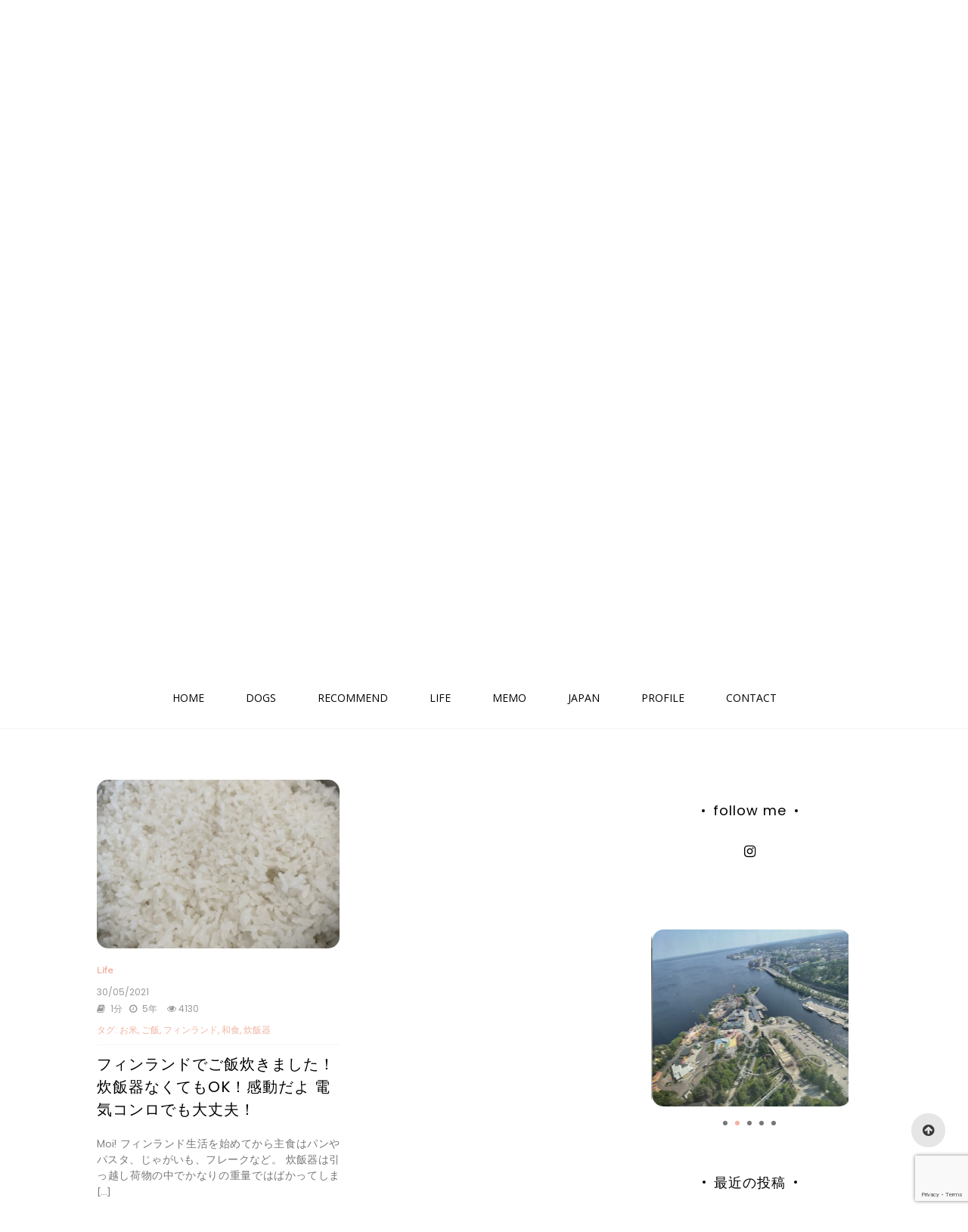

--- FILE ---
content_type: text/html; charset=UTF-8
request_url: https://kozuhouse.com/tag/%E3%81%94%E9%A3%AF/
body_size: 15618
content:
<!doctype html>
<html lang="ja">
<head>
	<meta charset="UTF-8">
	<link rel="profile" href="https://gmpg.org/xfn/11">
	<meta name="viewport" content="width=device-width, initial-scale=1, shrink-to-fit=no">
		
	<title>ご飯 &#8211; kozuhouse</title>
<meta name='robots' content='max-image-preview:large' />
<link rel='dns-prefetch' href='//webfonts.xserver.jp' />
<link rel='dns-prefetch' href='//fonts.googleapis.com' />
<link rel="alternate" type="application/rss+xml" title="kozuhouse &raquo; フィード" href="https://kozuhouse.com/feed/" />
<link rel="alternate" type="application/rss+xml" title="kozuhouse &raquo; コメントフィード" href="https://kozuhouse.com/comments/feed/" />
<link rel="alternate" type="application/rss+xml" title="kozuhouse &raquo; ご飯 タグのフィード" href="https://kozuhouse.com/tag/%e3%81%94%e9%a3%af/feed/" />
<style id='wp-img-auto-sizes-contain-inline-css' type='text/css'>
img:is([sizes=auto i],[sizes^="auto," i]){contain-intrinsic-size:3000px 1500px}
/*# sourceURL=wp-img-auto-sizes-contain-inline-css */
</style>
<style id='wp-emoji-styles-inline-css' type='text/css'>

	img.wp-smiley, img.emoji {
		display: inline !important;
		border: none !important;
		box-shadow: none !important;
		height: 1em !important;
		width: 1em !important;
		margin: 0 0.07em !important;
		vertical-align: -0.1em !important;
		background: none !important;
		padding: 0 !important;
	}
/*# sourceURL=wp-emoji-styles-inline-css */
</style>
<style id='classic-theme-styles-inline-css' type='text/css'>
/*! This file is auto-generated */
.wp-block-button__link{color:#fff;background-color:#32373c;border-radius:9999px;box-shadow:none;text-decoration:none;padding:calc(.667em + 2px) calc(1.333em + 2px);font-size:1.125em}.wp-block-file__button{background:#32373c;color:#fff;text-decoration:none}
/*# sourceURL=/wp-includes/css/classic-themes.min.css */
</style>
<link rel='stylesheet' id='browser-shots-frontend-css-css' href='https://kozuhouse.com/wp-content/plugins/browser-shots/dist/blocks.style.build.css?ver=1.7.4' type='text/css' media='all' />
<link rel='stylesheet' id='coblocks-frontend-css' href='https://kozuhouse.com/wp-content/plugins/coblocks/dist/style-coblocks-1.css?ver=3.1.16' type='text/css' media='all' />
<link rel='stylesheet' id='coblocks-extensions-css' href='https://kozuhouse.com/wp-content/plugins/coblocks/dist/style-coblocks-extensions.css?ver=3.1.16' type='text/css' media='all' />
<link rel='stylesheet' id='coblocks-animation-css' href='https://kozuhouse.com/wp-content/plugins/coblocks/dist/style-coblocks-animation.css?ver=2677611078ee87eb3b1c' type='text/css' media='all' />
<style id='global-styles-inline-css' type='text/css'>
:root{--wp--preset--aspect-ratio--square: 1;--wp--preset--aspect-ratio--4-3: 4/3;--wp--preset--aspect-ratio--3-4: 3/4;--wp--preset--aspect-ratio--3-2: 3/2;--wp--preset--aspect-ratio--2-3: 2/3;--wp--preset--aspect-ratio--16-9: 16/9;--wp--preset--aspect-ratio--9-16: 9/16;--wp--preset--color--black: #000000;--wp--preset--color--cyan-bluish-gray: #abb8c3;--wp--preset--color--white: #ffffff;--wp--preset--color--pale-pink: #f78da7;--wp--preset--color--vivid-red: #cf2e2e;--wp--preset--color--luminous-vivid-orange: #ff6900;--wp--preset--color--luminous-vivid-amber: #fcb900;--wp--preset--color--light-green-cyan: #7bdcb5;--wp--preset--color--vivid-green-cyan: #00d084;--wp--preset--color--pale-cyan-blue: #8ed1fc;--wp--preset--color--vivid-cyan-blue: #0693e3;--wp--preset--color--vivid-purple: #9b51e0;--wp--preset--gradient--vivid-cyan-blue-to-vivid-purple: linear-gradient(135deg,rgb(6,147,227) 0%,rgb(155,81,224) 100%);--wp--preset--gradient--light-green-cyan-to-vivid-green-cyan: linear-gradient(135deg,rgb(122,220,180) 0%,rgb(0,208,130) 100%);--wp--preset--gradient--luminous-vivid-amber-to-luminous-vivid-orange: linear-gradient(135deg,rgb(252,185,0) 0%,rgb(255,105,0) 100%);--wp--preset--gradient--luminous-vivid-orange-to-vivid-red: linear-gradient(135deg,rgb(255,105,0) 0%,rgb(207,46,46) 100%);--wp--preset--gradient--very-light-gray-to-cyan-bluish-gray: linear-gradient(135deg,rgb(238,238,238) 0%,rgb(169,184,195) 100%);--wp--preset--gradient--cool-to-warm-spectrum: linear-gradient(135deg,rgb(74,234,220) 0%,rgb(151,120,209) 20%,rgb(207,42,186) 40%,rgb(238,44,130) 60%,rgb(251,105,98) 80%,rgb(254,248,76) 100%);--wp--preset--gradient--blush-light-purple: linear-gradient(135deg,rgb(255,206,236) 0%,rgb(152,150,240) 100%);--wp--preset--gradient--blush-bordeaux: linear-gradient(135deg,rgb(254,205,165) 0%,rgb(254,45,45) 50%,rgb(107,0,62) 100%);--wp--preset--gradient--luminous-dusk: linear-gradient(135deg,rgb(255,203,112) 0%,rgb(199,81,192) 50%,rgb(65,88,208) 100%);--wp--preset--gradient--pale-ocean: linear-gradient(135deg,rgb(255,245,203) 0%,rgb(182,227,212) 50%,rgb(51,167,181) 100%);--wp--preset--gradient--electric-grass: linear-gradient(135deg,rgb(202,248,128) 0%,rgb(113,206,126) 100%);--wp--preset--gradient--midnight: linear-gradient(135deg,rgb(2,3,129) 0%,rgb(40,116,252) 100%);--wp--preset--font-size--small: 13px;--wp--preset--font-size--medium: 20px;--wp--preset--font-size--large: 36px;--wp--preset--font-size--x-large: 42px;--wp--preset--spacing--20: 0.44rem;--wp--preset--spacing--30: 0.67rem;--wp--preset--spacing--40: 1rem;--wp--preset--spacing--50: 1.5rem;--wp--preset--spacing--60: 2.25rem;--wp--preset--spacing--70: 3.38rem;--wp--preset--spacing--80: 5.06rem;--wp--preset--shadow--natural: 6px 6px 9px rgba(0, 0, 0, 0.2);--wp--preset--shadow--deep: 12px 12px 50px rgba(0, 0, 0, 0.4);--wp--preset--shadow--sharp: 6px 6px 0px rgba(0, 0, 0, 0.2);--wp--preset--shadow--outlined: 6px 6px 0px -3px rgb(255, 255, 255), 6px 6px rgb(0, 0, 0);--wp--preset--shadow--crisp: 6px 6px 0px rgb(0, 0, 0);}:where(.is-layout-flex){gap: 0.5em;}:where(.is-layout-grid){gap: 0.5em;}body .is-layout-flex{display: flex;}.is-layout-flex{flex-wrap: wrap;align-items: center;}.is-layout-flex > :is(*, div){margin: 0;}body .is-layout-grid{display: grid;}.is-layout-grid > :is(*, div){margin: 0;}:where(.wp-block-columns.is-layout-flex){gap: 2em;}:where(.wp-block-columns.is-layout-grid){gap: 2em;}:where(.wp-block-post-template.is-layout-flex){gap: 1.25em;}:where(.wp-block-post-template.is-layout-grid){gap: 1.25em;}.has-black-color{color: var(--wp--preset--color--black) !important;}.has-cyan-bluish-gray-color{color: var(--wp--preset--color--cyan-bluish-gray) !important;}.has-white-color{color: var(--wp--preset--color--white) !important;}.has-pale-pink-color{color: var(--wp--preset--color--pale-pink) !important;}.has-vivid-red-color{color: var(--wp--preset--color--vivid-red) !important;}.has-luminous-vivid-orange-color{color: var(--wp--preset--color--luminous-vivid-orange) !important;}.has-luminous-vivid-amber-color{color: var(--wp--preset--color--luminous-vivid-amber) !important;}.has-light-green-cyan-color{color: var(--wp--preset--color--light-green-cyan) !important;}.has-vivid-green-cyan-color{color: var(--wp--preset--color--vivid-green-cyan) !important;}.has-pale-cyan-blue-color{color: var(--wp--preset--color--pale-cyan-blue) !important;}.has-vivid-cyan-blue-color{color: var(--wp--preset--color--vivid-cyan-blue) !important;}.has-vivid-purple-color{color: var(--wp--preset--color--vivid-purple) !important;}.has-black-background-color{background-color: var(--wp--preset--color--black) !important;}.has-cyan-bluish-gray-background-color{background-color: var(--wp--preset--color--cyan-bluish-gray) !important;}.has-white-background-color{background-color: var(--wp--preset--color--white) !important;}.has-pale-pink-background-color{background-color: var(--wp--preset--color--pale-pink) !important;}.has-vivid-red-background-color{background-color: var(--wp--preset--color--vivid-red) !important;}.has-luminous-vivid-orange-background-color{background-color: var(--wp--preset--color--luminous-vivid-orange) !important;}.has-luminous-vivid-amber-background-color{background-color: var(--wp--preset--color--luminous-vivid-amber) !important;}.has-light-green-cyan-background-color{background-color: var(--wp--preset--color--light-green-cyan) !important;}.has-vivid-green-cyan-background-color{background-color: var(--wp--preset--color--vivid-green-cyan) !important;}.has-pale-cyan-blue-background-color{background-color: var(--wp--preset--color--pale-cyan-blue) !important;}.has-vivid-cyan-blue-background-color{background-color: var(--wp--preset--color--vivid-cyan-blue) !important;}.has-vivid-purple-background-color{background-color: var(--wp--preset--color--vivid-purple) !important;}.has-black-border-color{border-color: var(--wp--preset--color--black) !important;}.has-cyan-bluish-gray-border-color{border-color: var(--wp--preset--color--cyan-bluish-gray) !important;}.has-white-border-color{border-color: var(--wp--preset--color--white) !important;}.has-pale-pink-border-color{border-color: var(--wp--preset--color--pale-pink) !important;}.has-vivid-red-border-color{border-color: var(--wp--preset--color--vivid-red) !important;}.has-luminous-vivid-orange-border-color{border-color: var(--wp--preset--color--luminous-vivid-orange) !important;}.has-luminous-vivid-amber-border-color{border-color: var(--wp--preset--color--luminous-vivid-amber) !important;}.has-light-green-cyan-border-color{border-color: var(--wp--preset--color--light-green-cyan) !important;}.has-vivid-green-cyan-border-color{border-color: var(--wp--preset--color--vivid-green-cyan) !important;}.has-pale-cyan-blue-border-color{border-color: var(--wp--preset--color--pale-cyan-blue) !important;}.has-vivid-cyan-blue-border-color{border-color: var(--wp--preset--color--vivid-cyan-blue) !important;}.has-vivid-purple-border-color{border-color: var(--wp--preset--color--vivid-purple) !important;}.has-vivid-cyan-blue-to-vivid-purple-gradient-background{background: var(--wp--preset--gradient--vivid-cyan-blue-to-vivid-purple) !important;}.has-light-green-cyan-to-vivid-green-cyan-gradient-background{background: var(--wp--preset--gradient--light-green-cyan-to-vivid-green-cyan) !important;}.has-luminous-vivid-amber-to-luminous-vivid-orange-gradient-background{background: var(--wp--preset--gradient--luminous-vivid-amber-to-luminous-vivid-orange) !important;}.has-luminous-vivid-orange-to-vivid-red-gradient-background{background: var(--wp--preset--gradient--luminous-vivid-orange-to-vivid-red) !important;}.has-very-light-gray-to-cyan-bluish-gray-gradient-background{background: var(--wp--preset--gradient--very-light-gray-to-cyan-bluish-gray) !important;}.has-cool-to-warm-spectrum-gradient-background{background: var(--wp--preset--gradient--cool-to-warm-spectrum) !important;}.has-blush-light-purple-gradient-background{background: var(--wp--preset--gradient--blush-light-purple) !important;}.has-blush-bordeaux-gradient-background{background: var(--wp--preset--gradient--blush-bordeaux) !important;}.has-luminous-dusk-gradient-background{background: var(--wp--preset--gradient--luminous-dusk) !important;}.has-pale-ocean-gradient-background{background: var(--wp--preset--gradient--pale-ocean) !important;}.has-electric-grass-gradient-background{background: var(--wp--preset--gradient--electric-grass) !important;}.has-midnight-gradient-background{background: var(--wp--preset--gradient--midnight) !important;}.has-small-font-size{font-size: var(--wp--preset--font-size--small) !important;}.has-medium-font-size{font-size: var(--wp--preset--font-size--medium) !important;}.has-large-font-size{font-size: var(--wp--preset--font-size--large) !important;}.has-x-large-font-size{font-size: var(--wp--preset--font-size--x-large) !important;}
:where(.wp-block-post-template.is-layout-flex){gap: 1.25em;}:where(.wp-block-post-template.is-layout-grid){gap: 1.25em;}
:where(.wp-block-term-template.is-layout-flex){gap: 1.25em;}:where(.wp-block-term-template.is-layout-grid){gap: 1.25em;}
:where(.wp-block-columns.is-layout-flex){gap: 2em;}:where(.wp-block-columns.is-layout-grid){gap: 2em;}
:root :where(.wp-block-pullquote){font-size: 1.5em;line-height: 1.6;}
/*# sourceURL=global-styles-inline-css */
</style>
<link rel='stylesheet' id='contact-form-7-css' href='https://kozuhouse.com/wp-content/plugins/contact-form-7/includes/css/styles.css?ver=6.1.4' type='text/css' media='all' />
<link rel='stylesheet' id='pz-linkcard-css-css' href='//kozuhouse.com/wp-content/uploads/pz-linkcard/style/style.min.css?ver=2.5.8.5' type='text/css' media='all' />
<link rel='stylesheet' id='flxmap-css' href='https://kozuhouse.com/wp-content/plugins/wp-flexible-map/static/css/styles.css?ver=1.19.0' type='text/css' media='all' />
<link rel='stylesheet' id='wp-components-css' href='https://kozuhouse.com/wp-includes/css/dist/components/style.min.css?ver=6.9' type='text/css' media='all' />
<link rel='stylesheet' id='godaddy-styles-css' href='https://kozuhouse.com/wp-content/plugins/coblocks/includes/Dependencies/GoDaddy/Styles/build/latest.css?ver=2.0.2' type='text/css' media='all' />
<link rel='stylesheet' id='kenwheeler-slicktheme-css' href='https://kozuhouse.com/wp-content/themes/pro-new-blog/css/slick-theme.css?ver=1.9.0' type='text/css' media='all' />
<link rel='stylesheet' id='bootstrap-css' href='https://kozuhouse.com/wp-content/themes/pro-new-blog/css/bootstrap.css?ver=4.1.1' type='text/css' media='all' />
<link rel='stylesheet' id='like-dislike-css' href='https://kozuhouse.com/wp-content/themes/pro-new-blog/css/like-dislike-counter.css?ver=1.0.0' type='text/css' media='all' />
<link rel='stylesheet' id='pro-new-blog-style-css' href='https://kozuhouse.com/wp-content/themes/pro-new-blog/style.css?ver=6.9' type='text/css' media='all' />
<link rel='stylesheet' id='kenwheeler-slick-css' href='https://kozuhouse.com/wp-content/themes/pro-new-blog/css/slick.css?ver=1.9.0' type='text/css' media='all' />
<link rel='stylesheet' id='pro-new-blog-sidenav-css' href='https://kozuhouse.com/wp-content/themes/pro-new-blog/css/sidenav.css?ver=1.0.0' type='text/css' media='all' />
<link rel='stylesheet' id='font-awesome-5-css' href='https://kozuhouse.com/wp-content/themes/pro-new-blog/css/font-awesome-5.css?ver=5.1.12' type='text/css' media='all' />
<link rel='stylesheet' id='font-awesome-css' href='https://kozuhouse.com/wp-content/plugins/elementor/assets/lib/font-awesome/css/font-awesome.min.css?ver=4.7.0' type='text/css' media='all' />
<link rel='stylesheet' id='google-webfonts-css' href='//fonts.googleapis.com/css?family=Kaushan+Script|Poppins|Muli' type='text/css' media='all' />
<link rel='stylesheet' id='google-font-brand1-css' href='https://fonts.googleapis.com/css?family=Kaushan+Script&#038;ver=5.1' type='text/css' media='all' />
<link rel='stylesheet' id='google-font-brand2-css' href='https://fonts.googleapis.com/css?family=Kaushan+Script&#038;ver=5.1' type='text/css' media='all' />
<link rel='stylesheet' id='google-font-brand3-css' href='https://fonts.googleapis.com/css?family=Open+Sans&#038;ver=5.1' type='text/css' media='all' />
<link rel='stylesheet' id='google-font-brand4-css' href='https://fonts.googleapis.com/css?family=Open+Sans&#038;ver=5.1' type='text/css' media='all' />
<link rel='stylesheet' id='google-font-brand5-css' href='https://fonts.googleapis.com/css?family=Poppins&#038;ver=5.1' type='text/css' media='all' />
<link rel='stylesheet' id='google-font-brand6-css' href='https://fonts.googleapis.com/css?family=Poppins&#038;ver=5.1' type='text/css' media='all' />
<link rel='stylesheet' id='google-font-brand7-css' href='https://fonts.googleapis.com/css?family=Muli&#038;ver=5.1' type='text/css' media='all' />
<link rel='stylesheet' id='google-font-brand8-css' href='https://fonts.googleapis.com/css?family=Poppins&#038;ver=5.1' type='text/css' media='all' />
<link rel='stylesheet' id='google-font-brand9-css' href='https://fonts.googleapis.com/css?family=Poppins&#038;ver=5.1' type='text/css' media='all' />
<link rel='stylesheet' id='google-font-brand10-css' href='https://fonts.googleapis.com/css?family=Muli&#038;ver=5.1' type='text/css' media='all' />
<link rel='stylesheet' id='google-font-brand11-css' href='https://fonts.googleapis.com/css?family=Poppins&#038;ver=5.1' type='text/css' media='all' />
<link rel='stylesheet' id='google-font-brand12-css' href='https://fonts.googleapis.com/css?family=Poppins&#038;ver=5.1' type='text/css' media='all' />
<link rel='stylesheet' id='google-font-brand13-css' href='https://fonts.googleapis.com/css?family=Poppins&#038;ver=5.1' type='text/css' media='all' />
<link rel='stylesheet' id='google-font-brand14-css' href='https://fonts.googleapis.com/css?family=Muli&#038;ver=5.1' type='text/css' media='all' />
<link rel='stylesheet' id='google-font-brand15-css' href='https://fonts.googleapis.com/css?family=Muli&#038;ver=5.1' type='text/css' media='all' />
<link rel='stylesheet' id='google-font-brand16-css' href='https://fonts.googleapis.com/css?family=Muli&#038;ver=5.1' type='text/css' media='all' />
<link rel='stylesheet' id='google-font-brand17-css' href='https://fonts.googleapis.com/css?family=Muli&#038;ver=5.1' type='text/css' media='all' />
<link rel='stylesheet' id='google-font-brand18-css' href='https://fonts.googleapis.com/css?family=Poppins&#038;ver=5.1' type='text/css' media='all' />
<link rel='stylesheet' id='google-font-brand19-css' href='https://fonts.googleapis.com/css?family=Poppins&#038;ver=5.1' type='text/css' media='all' />
<script type="text/javascript" src="https://kozuhouse.com/wp-includes/js/jquery/jquery.min.js?ver=3.7.1" id="jquery-core-js"></script>
<script type="text/javascript" src="https://kozuhouse.com/wp-includes/js/jquery/jquery-migrate.min.js?ver=3.4.1" id="jquery-migrate-js"></script>
<script type="text/javascript" src="//webfonts.xserver.jp/js/xserverv3.js?fadein=0&amp;ver=2.0.9" id="typesquare_std-js"></script>
<link rel="https://api.w.org/" href="https://kozuhouse.com/wp-json/" /><link rel="alternate" title="JSON" type="application/json" href="https://kozuhouse.com/wp-json/wp/v2/tags/103" /><link rel="EditURI" type="application/rsd+xml" title="RSD" href="https://kozuhouse.com/xmlrpc.php?rsd" />
<meta name="generator" content="WordPress 6.9" />
	<style type="text/css">
                    /* General layout */

    /* Header width */
    #main_header {
	width: 100% !important ;
    margin: auto;
    }

    /* Banner slider width */
    .banner-holder .container-fluid {
	width: 80% ;
    margin: auto;
    }
    /* feature width, blog post , sidebar post */
    #main .container-fluid
     {
	width: 80% !important ;
    margin: auto;
    }

    .info-content .container-fluid {
    width: 80% !important ;
    margin: auto;
    }
        /* feature width, blog post , sidebar post */
    .instagram {
	width: 100% !important ;
    margin: auto;
    }

    header .logo {
	top: 5% ;
    }

                    /*  General setting  */

    /* UPPERCASE */
    .blog-post-title, .detail-block .post h1 {
        text-transform: none ;
    }
    .middle-content .cat, .outer-categories .cat-holder .btn, .banner .item .caption .tag span {
		text-transform: none ;

    }
    .middle-content .tag-date-comment ul li span a, .bl-date  {
		text-transform: none ;
    }
    .middle-content .tag  {
		text-transform: none ;

    }
    .banner .btn, .card .card-body .btn, .media .media-body .btn, .thumb .thumb-body .btn, .card-body, .thumb-body, .media-body, .modal-body, .detail-block .thumb-body p, .banner .item .caption p  {
		text-transform: none ;

    }
    .sidebar .side-title h4,
    .author .title-holder h2,
    .related-posts .title-holder h2,
    .related-posts-front .title-holder h2,
    .comments .title-holder h2,
    .inner-content .comment-respond h3,
    .other-title h4,
    .sidebar th {
        text-transform: none ;
    }
    #main_nav, .sidenav {
        text-transform: none ;
    }

    /* Color */
    
    a:hover,
    .site-title a:hover,
    header ul li a:hover,
    .nav li:hover,
    .sidenav-menu a:hover,
    .middle-content .tag-date-comment ul li span a:hover,
    .bl-date:hover,
    .sidebar .categories ul li a:hover,
    .fa:hover {
        color: #f1b4a3 ;
    }

    .detail-block .thumb-body p a,
    .detail-block .thumb-body ol a,
    .detail-block .thumb-body ul a,
    #scroll-top .entry-content p a,
    #scroll-top .entry-content ol a,
    #scroll-top .entry-content ul a
     {
        color: #f1b4a3 ;
    }

    .dropdown-item, .nav, .sidenav-menu a {
        color: #000000 ;
    }
    .banner .item .caption .tag span {
        color: #ffffff ;
    }
    .banner-post-title {
        color: #ffffff ;
    }
    .banner .item .caption p {
        color: #ffffff ;
    }
    .middle-content .cat, .outer-categories .cat-holder .btn {
        color: #f1b4a3 ;
    }
    .middle-content .tag-date-comment ul li span a, .bl-date, .fa-book, .fa-thumbs-o-up, .fa-thumbs-o-down,
    .tag-date-comment ul li span a i,
    #singlepage-like a , #singlepage-view a i, #singlepage-view a, #singlepage-share .fa,
    .share-post .fa, #singlepage-share .fab, .share-post .fab  {
        color: #999 ;
    }
    .middle-content .tag {
        color: #f1b4a3 ;
    }
    .blog-post-title,
    .inner-content .related-posts .card h3,
    .related-posts-front .card h3.related-posts-front-title,
    .sidebar .media h5,
    .sidebar .post-slider .img-holder .caption h5,
    .detail-block .thumb-body h1,
    .type-page h1.entry-title {
        color: #000000 ;
    }
    .middle-content .card p, .middle-content .media p,
    .title-share, .inner-content .vcard {
        color: #515151 ;
    }
    .middle-content .thumb p:not(.has-text-color), .page article p:not(.has-text-color),
    .middle-content .thumb ul, .middle-content .thumb ol, .page article ul, .page article ol {
        color: #000000 ;
    }
    .page blockquote p, .sidebar blockquote p, .fa-quote-left, .fa-quote-right {
        color: #515151 ;
    }
    .sidebar .side-title h4,
    .author .title-holder h2,
    .related-posts .title-holder h2,
    .related-posts-front .title-holder h2,
    .comments .title-holder h2,
    .inner-content .comment-respond h3,
    .other-title h4,
    .sidebar th{
        color: #000000 ;
    }
    .sidebar .categories ul li a,
    .sidebar ul li,
    .sidebar td,
    .sidebar caption,
    .sidebar .textwidget 
    {
        color: #000000 ;
    }

    /* background color */
    blockquote:before {
        background-color: #515151 ;

    }
    .navbar-nav li ul li a:before,
    .sidenav-menu a:before,
    .search-form .search-submit:hover
    {
        background-color: #f1b4a3 ;
    }
    
    #main_nav, .dropdown-item, .nav, .sidenav-menu a {
        background-color: #00000 ;
    }
    .banner .item .caption .tag span {
        background-color: #f1b4a3 ;
    }
    .next, .prev {
        background-color: #f1b4a3 ;
    }
    .side-title, .other-title,
    .author .title-holder h2,
    .related-posts .title-holder h2,
    .related-posts-front .title-holder h2,
    .comments .title-holder h2,
    .inner-content .comment-respond h3,
    .other-title h4,
    .sidebar th {
        background-color: #ffffff ;
    }


    
    /* Font change */

    .site-title {
        font-family: Kaushan Script;
        font-size: 150px;
        font-style: normal;
        font-weight: normal;
    }
    .site-description {
        font-family: Kaushan+Script;
        font-size: 16px;
        font-style: normal;
        font-weight: normal;
    }
    .navbar-expand-lg ul li a {
        font-family: open sans;
        font-size: 14px;
        font-style: normal;
        font-weight: normal;
    }
    .sidenav-menu a {
        font-family: open sans;
        font-size: 12px;
        font-style: normal;
        font-weight: normal;
    }
    .banner-post-title {
        font-family: Poppins;
        font-size: 30px;
        font-style: normal;
        font-weight: 400;
    }
    .blog-post-title {
        font-family: Poppins;
        font-size: 20px;
        font-style: normal;
        font-weight: 400;
    }
    .related-posts-front .card h3.related-posts-front-title {
        font-family: Poppins;
        font-size: 14px;
        font-style: normal;
        font-weight: 400;
    }
    .sidebar .media h5{
        font-family: Muli;
        font-size: 14px;
        font-style: normal;
        font-weight: 600;
    }
    .sidebar .post-slider h5{
        font-family: Poppins;
        font-size: 20px;
        font-style: normal;
        font-weight: 600;
    }
    .inner-content .related-posts .card h3 {
        font-family: Poppins;
        font-size: 30px;
        font-style: normal;
        font-weight: 600;
    }

    .middle-content .tag, .middle-content .tag-date-comment ul li span a, .bl-date,
    .middle-content .tag-date-comment ul li span a i span,
    #singlepage-like,
    #singlepage-view,
    #singlepage-share {
        font-family: Poppins;
        font-size: 12px;
        font-style: normal;
        font-weight: normal;
    }
    .banner .item .caption p, .card-body, .thumb-blog .thumb-body, .title-share {
        font-family: Muli;
        font-size: 14px;
        font-style: normal;
        font-weight: normal;
        line-height: 1.5;
    }
    .detail-block .thumb-body > p , .page .entry-content > p,
    .detail-block .thumb-body > ol, .detail-block .thumb-body > ul,
    .page .entry-content > ol, .page .entry-content > ul {
        font-family: Muli;
        font-size: 14px;
        font-style: normal;
        font-weight: normal;
        line-height: 1.5;
    }
    .page .entry-content blockquote p, .sidebar blockquote p, .post-quote {
        font-family: Poppins !important;
        font-size: 14px;
        font-style: normal;
        font-weight: normal;
        line-height: 1.5;
    }
    .page .entry-title , .detail-block .post header h1 {
        font-family: Poppins;
        font-size: 30px;
        font-style: normal;
        font-weight: normal;
    }
    .sidebar .side-title h4,
    .author .title-holder h2,
    .related-posts .title-holder h2,
    .related-posts-front .title-holder h2,
    .comments .title-holder h2,
    .inner-content .comment-respond h3,
    .other-title h4,
    .sidebar th {
        font-family: Poppins;
        font-size: 18px;
        font-style: normal;
        font-weight: normal;
    }
    .sidebar ul li,
    .sidebar td,
    .sidebar caption,
    .sidebar .textwidget {
        font-family: Muli;
        font-size: 14px;
        font-style: normal;
        font-weight: normal;
        line-height: 1.5;

    }
    .middle-content .cat, .outer-categories .cat-holder .btn, .banner .item .caption .tag span{
        font-family: Muli;
        font-size: 12px;
        font-style: normal;
        font-weight: bold;
    }
    .btn, .nav-links {
        font-family: Muli;
        font-size: 14px;
        font-style: normal;
        font-weight: normal;
    }
    .video-widths {
	width: 41.4%;
    }
    @media (max-width: 475px){
        .video-widths {
            width:100%;
        }
        audio {
            height: 120px !important;
        }
    }
    </style>
    
<meta name="generator" content="Elementor 3.34.1; features: additional_custom_breakpoints; settings: css_print_method-external, google_font-enabled, font_display-auto">
			<style>
				.e-con.e-parent:nth-of-type(n+4):not(.e-lazyloaded):not(.e-no-lazyload),
				.e-con.e-parent:nth-of-type(n+4):not(.e-lazyloaded):not(.e-no-lazyload) * {
					background-image: none !important;
				}
				@media screen and (max-height: 1024px) {
					.e-con.e-parent:nth-of-type(n+3):not(.e-lazyloaded):not(.e-no-lazyload),
					.e-con.e-parent:nth-of-type(n+3):not(.e-lazyloaded):not(.e-no-lazyload) * {
						background-image: none !important;
					}
				}
				@media screen and (max-height: 640px) {
					.e-con.e-parent:nth-of-type(n+2):not(.e-lazyloaded):not(.e-no-lazyload),
					.e-con.e-parent:nth-of-type(n+2):not(.e-lazyloaded):not(.e-no-lazyload) * {
						background-image: none !important;
					}
				}
			</style>
			<link rel="icon" href="https://kozuhouse.com/wp-content/uploads/2021/04/cropped-IMG_0835-scaled-1-32x32.jpeg" sizes="32x32" />
<link rel="icon" href="https://kozuhouse.com/wp-content/uploads/2021/04/cropped-IMG_0835-scaled-1-192x192.jpeg" sizes="192x192" />
<link rel="apple-touch-icon" href="https://kozuhouse.com/wp-content/uploads/2021/04/cropped-IMG_0835-scaled-1-180x180.jpeg" />
<meta name="msapplication-TileImage" content="https://kozuhouse.com/wp-content/uploads/2021/04/cropped-IMG_0835-scaled-1-270x270.jpeg" />
</head>

<body class="archive tag tag-103 wp-embed-responsive wp-theme-pro-new-blog hfeed elementor-default elementor-kit-260"  >

<div id="page" class="site">
	<a class="skip-link screen-reader-text" href="#content">コンテンツへスキップ</a>
	<header id="masthead" class="site-header ">
		<div id = "main_header">
			<!-- Logo -->
			 
				<div>
				 </div> 							<div class="container-header">
					<div class="min-height-150">
						<div id="wp-custom-header" class="wp-custom-header"><img src="https://kozuhouse.com/wp-content/uploads/2021/04/cropped-IMG_0953.jpeg" width="1400" height="0" alt="" decoding="async" /></div>	
					</div>
					<!-- Title -->
					<div class=" logo text-center mx-auto overlays ">
													<h1 class="site-title"><a href="https://kozuhouse.com/" rel="home">kozuhouse</a></h1>
												<p class="site-description">夫のサバティカル（在外研究）に帯同する妻のブログ。こども、愛犬２匹とともにフィンランド・タンペレへ！</p>
												<!-- social icon new location -->					
													</div>
						<!-- social icon new location end-->
					</div>
				</div>
			
			<div class="text-center pt-3 pb-3 navbar-expand-lg" > 
				<!-- Navbar -->
				<nav class="navbar ">
					<div class="container">
						<div class="float-left">
							<!-- left nav -->
															<ul class="social-icon float-left ">
																																																							<li><a href="https://www.instagram.com/kozuhouse.suomi/"target="_blank"><span class="fa fa-instagram" aria-hidden="true"></span></a></li>
																																																																																									</ul>
													</div>
						
							<div class='float-right'>
								<!-- Right nav -->
								<ul class="search-tab">
									<li><a href="javascript:;" class="toggle" id="sidenav-toggle" ><span class="fa fa-bars" aria-hidden="true"></span></a></li>
								</ul>
							</div>	
								
					</div>
				</nav>
			</div>
			
   			<!-- side nav -->
			<nav class="sidenav" data-sidenav data-sidenav-toggle="#sidenav-toggle">
				<a id ="closebtn" href="javascript:void(0)" class="closebtn">&times;</a>
									<div class="sidenav-brand logo text-left">
					<p class="site-title"><a href="https://kozuhouse.com/" rel="home">kozuhouse</a></p>
				</div>
					<div class="sidenav-header">
        <form class="search-form">
          <input name="s" value=" " class="form-control mr-sm-2" type="search" placeholder="Search;"" aria-label="Search">
          <button class="btn search-submit" type="submit"><span class="fa fa-search" aria-hidden="true"></span></button>
        </form>
</div>					<nav id ="side_nav" class=" navbar navbar-expand-sm " role="navigation">
								<div id="bs-example-navbar-collapse-1" class="menu-%e3%82%b5%e3%82%a4%e3%83%89%e3%83%90%e3%83%bc-container"><ul id="menu-%e3%82%b5%e3%82%a4%e3%83%89%e3%83%90%e3%83%bc" class="nav flex-column sidenav-menu"><li itemscope="itemscope" itemtype="https://www.schema.org/SiteNavigationElement" id="menu-item-39490" class="menu-item menu-item-type-custom menu-item-object-custom menu-item-home menu-item-39490 nav-item"><a title="ホーム" href="https://kozuhouse.com" class="nav-link">ホーム</a></li>
<li itemscope="itemscope" itemtype="https://www.schema.org/SiteNavigationElement" id="menu-item-39491" class="menu-item menu-item-type-post_type menu-item-object-page menu-item-privacy-policy menu-item-39491 nav-item"><a title="Privacy policy" href="https://kozuhouse.com/privacy-policy/" class="nav-link">Privacy policy</a></li>
<li itemscope="itemscope" itemtype="https://www.schema.org/SiteNavigationElement" id="menu-item-39492" class="menu-item menu-item-type-post_type menu-item-object-page menu-item-39492 nav-item"><a title="Contct form" href="https://kozuhouse.com/47-2/" class="nav-link">Contct form</a></li>
</ul></div>					</nav>
			</nav>
		<!-- end side nav -->
		</div> 	<!-- end Main header -->
			<!-- Main menu -->
				<!-- banner slider -->
		
							<!-- end banner slider -->
  	</header><!-- #masthead -->
</div>

<div id="content" class="site-content">
			<!-- Main menu -->
		<nav id="main_nav" class=" navbar sticky-top navbar-expand-lg mt-5 " role="navigation">
			<!-- Brand and toggle get grouped for better mobile display -->
							<button class="navbar-toggler" type="button" data-toggle="collapse" data-target="#collapse-1" aria-controls="bs-example-navbar-collapse-1" aria-expanded="false" aria-label="Toggle navigation">
					<span class="fa fa-bars"></span>
				</button>
			<div id="collapse-1" class="collapse navbar-collapse"><ul id="menu-%e3%83%88%e3%83%83%e3%83%97%e3%83%90%e3%83%bc" class="nav navbar-nav mx-auto"><li itemscope="itemscope" itemtype="https://www.schema.org/SiteNavigationElement" id="menu-item-197" class="menu-item menu-item-type-custom menu-item-object-custom menu-item-home menu-item-197 nav-item"><a title="HOME" href="https://kozuhouse.com/" class="nav-link">HOME</a></li>
<li itemscope="itemscope" itemtype="https://www.schema.org/SiteNavigationElement" id="menu-item-2198" class="menu-item menu-item-type-taxonomy menu-item-object-category menu-item-2198 nav-item"><a title="DOGS" href="https://kozuhouse.com/category/dogs/" class="nav-link">DOGS</a></li>
<li itemscope="itemscope" itemtype="https://www.schema.org/SiteNavigationElement" id="menu-item-2199" class="menu-item menu-item-type-taxonomy menu-item-object-category menu-item-2199 nav-item"><a title="RECOMMEND" href="https://kozuhouse.com/category/recommend/" class="nav-link">RECOMMEND</a></li>
<li itemscope="itemscope" itemtype="https://www.schema.org/SiteNavigationElement" id="menu-item-2197" class="menu-item menu-item-type-taxonomy menu-item-object-category menu-item-2197 nav-item"><a title="LIFE" href="https://kozuhouse.com/category/life/" class="nav-link">LIFE</a></li>
<li itemscope="itemscope" itemtype="https://www.schema.org/SiteNavigationElement" id="menu-item-8555" class="menu-item menu-item-type-taxonomy menu-item-object-category menu-item-8555 nav-item"><a title="MEMO" href="https://kozuhouse.com/category/memo/" class="nav-link">MEMO</a></li>
<li itemscope="itemscope" itemtype="https://www.schema.org/SiteNavigationElement" id="menu-item-39429" class="menu-item menu-item-type-taxonomy menu-item-object-category menu-item-39429 nav-item"><a title="JAPAN" href="https://kozuhouse.com/category/japan/" class="nav-link">JAPAN</a></li>
<li itemscope="itemscope" itemtype="https://www.schema.org/SiteNavigationElement" id="menu-item-198" class="menu-item menu-item-type-post_type menu-item-object-page menu-item-198 nav-item"><a title="PROFILE" href="https://kozuhouse.com/profile/" class="nav-link">PROFILE</a></li>
<li itemscope="itemscope" itemtype="https://www.schema.org/SiteNavigationElement" id="menu-item-291" class="menu-item menu-item-type-post_type menu-item-object-page menu-item-291 nav-item"><a title="CONTACT" href="https://kozuhouse.com/47-2/" class="nav-link">CONTACT</a></li>
</ul></div>		</nav>
		<!-- End Main menu -->
	
	<div id="primary" class="content-area">
		<main id="main" class="site-main">
				
			<header id ="scroll-top" class="page-header">
			<section class="search-result">
				<div class="container">
					<div class="result-holder">
						<h1 class="page-title search-result">タグ: <span>ご飯</span></h1>					</div>
				</div>
			</header><!-- .page-header -->

			
			<section class="middle-content inner-content">
			<div class="container-fluid">
				<div class="row">
									<div class="col-lg-8">
																	<div class="grid-blog">
						<section>
							<div class="row">
																	<div class="col-md-6">
									<article id="post-5764" class="post-5764 post type-post status-publish format-standard has-post-thumbnail hentry category-life tag-102 tag-103 tag-34 tag-104 tag-101 tag-105">
    <div class="card">
        
		<a class="post-thumbnail" href="https://kozuhouse.com/firstrice/" aria-hidden="true" tabindex="-1">
			<img fetchpriority="high" width="700" height="485" src="https://kozuhouse.com/wp-content/uploads/2021/05/IMG_2089-700x485.jpeg" class="card-img-top img-holder wp-post-image" alt="フィンランドでご飯炊きました！炊飯器なくてもOK！感動だよ 電気コンロでも大丈夫！" decoding="async" />		</a>
		        <div class="card-body">
            <header class="entry-header">
                <div class="tag-date-comment">
                                        <span class ="cat"> <a href="https://kozuhouse.com/category/life/" rel="category tag">Life</a> </span>
                                        <ul class="date-comment">
                                                    <li> <span class="posted-on "><a href="https://kozuhouse.com/2021/05/" rel="bookmark"><time class="entry-date published updated" datetime="30/05/2021">30/05/2021</time></a></span></li>
                                                                            <li></li>
                                                <li></li>
                    </ul>
                    <ul class="pro-meta">
                                                    <li><span class="date"><a><i class="fa fa-book"></i><span class="pl-1"> 1分</span></a></span></li>
                                                <!-- Time Ago -->
                                                    <li> 
                          <span class="date"><a><i class="fa fa-clock-o"></i><span class="pl-1"> 5年                          </span></a></span>
                          </li>
                                                                                                    <li><span><a><i class="fa fa-eye pl-1"></i>                            
                                4130                          
                            </a></span></li>
                                            </ul>
                                            <span class ="tag"> <span class="tags-links">タグ: <a href="https://kozuhouse.com/tag/%e3%81%8a%e7%b1%b3/" rel="tag">お米</a>, <a href="https://kozuhouse.com/tag/%e3%81%94%e9%a3%af/" rel="tag">ご飯</a>, <a href="https://kozuhouse.com/tag/%e3%83%95%e3%82%a3%e3%83%b3%e3%83%a9%e3%83%b3%e3%83%89/" rel="tag">フィンランド</a>, <a href="https://kozuhouse.com/tag/%e5%92%8c%e9%a3%9f/" rel="tag">和食</a>, <a href="https://kozuhouse.com/tag/%e7%82%8a%e9%a3%af%e5%99%a8/" rel="tag">炊飯器</a></span></span>
                                        
                </div>
                <h2 class="card-title blog-post-title"><a href="https://kozuhouse.com/firstrice/" rel="bookmark">フィンランドでご飯炊きました！炊飯器なくてもOK！感動だよ 電気コンロでも大丈夫！</a></h2>            </header>
            <p class="text-justify">Moi! フィンランド生活を始めてから主食はパンやパスタ、じゃがいも、フレークなど。 炊飯器は引っ越し荷物の中でかなりの重量ではばかってしま [&hellip;]</p>
            <footer class="entry-footer">
                            <a class=" btn float-left" href="https://kozuhouse.com/firstrice/">続きを読む…</a>
                                <div class="float-right mt-2">
                                </div>
            </footer>
        </div>
    </div>
</article>

<div class="modal modal-transparent fade" id="modal-transparent5764" tabindex="-1" role="dialog" aria-labelledby="myModalLabel" aria-hidden="true">
  <div class="modal-dialog">
    <div class="modal-content">
      <div class="modal-header">
      
      </div>
      <div class="modal-body">
              <div id ="singlepage-share">
                    </div>
              </div>
      
    </div>
  </div>
</div>									</div>
															</div>
							<div class=" text-center">
															</div>
						</section>
						</div>
																								</div>
																	<div class="col-lg-4">
								<aside id="sidebar-1" class="widget-area">
	<div class="sidebar">

			<div class="get-connected block">
			<div class="side-title">
				<h4>follow me</h4>
			</div>
			<ul class="social-icon">
																									<li><a href="https://www.instagram.com/kozuhouse.suomi/"target="_blank"><span class="fa fa-instagram" aria-hidden="true"></span></a></li>
																																							</ul>
		</div>
		<div class="post-slider block">
				<div class="item">
			<div class="img-holder">
					<a class="post-thumbnail" href="https://kozuhouse.com/moominmuseum3/" aria-hidden="true" tabindex="-1">
			<img width="450" height="401" src="https://kozuhouse.com/wp-content/uploads/2021/05/IMG_1678-450x401.jpeg" class="attachment-new-blog-sidebar-thumbnail size-new-blog-sidebar-thumbnail wp-post-image" alt="ムーミン美術館がさらに楽しく!  美容室どうしたの？！の質問の答えは・・・・" decoding="async" srcset="https://kozuhouse.com/wp-content/uploads/2021/05/IMG_1678-450x401.jpeg 450w, https://kozuhouse.com/wp-content/uploads/2021/05/IMG_1678-90x80.jpeg 90w" sizes="(max-width: 450px) 100vw, 450px" />		</a>

		
					<div class="caption">
										<span class ="cat"> <a href="https://kozuhouse.com/category/recommend/" rel="category tag">Recommend</a> / <a href="https://kozuhouse.com/category/tampere/" rel="category tag">Tampere</a> </span>
										<h5><a href="https://kozuhouse.com/moominmuseum3/" rel="bookmark">ムーミン美術館がさらに楽しく!  美容室どうしたの？！の質問の答えは・・・・</a></h5>				</div>
			</div>
		</div>
				<div class="item">
			<div class="img-holder">
					<a class="post-thumbnail" href="https://kozuhouse.com/ampere-sarkanniemi/" aria-hidden="true" tabindex="-1">
			<img width="450" height="401" src="https://kozuhouse.com/wp-content/uploads/2021/06/IMG_3257-450x401.jpeg" class="attachment-new-blog-sidebar-thumbnail size-new-blog-sidebar-thumbnail wp-post-image" alt="夏だ！タンペレの夏も楽しもう！Särkänniemi 〜子どもに戻った気持ちで大人も楽しめマス" decoding="async" srcset="https://kozuhouse.com/wp-content/uploads/2021/06/IMG_3257-450x401.jpeg 450w, https://kozuhouse.com/wp-content/uploads/2021/06/IMG_3257-90x80.jpeg 90w" sizes="(max-width: 450px) 100vw, 450px" />		</a>

		
					<div class="caption">
										<span class ="cat"> <a href="https://kozuhouse.com/category/memo/" rel="category tag">Memo</a> / <a href="https://kozuhouse.com/category/tampere/" rel="category tag">Tampere</a> </span>
										<h5><a href="https://kozuhouse.com/ampere-sarkanniemi/" rel="bookmark">夏だ！タンペレの夏も楽しもう！Särkänniemi 〜子どもに戻った気持ちで大人も楽しめマス</a></h5>				</div>
			</div>
		</div>
				<div class="item">
			<div class="img-holder">
					<a class="post-thumbnail" href="https://kozuhouse.com/tampere-central-market-aosis2/" aria-hidden="true" tabindex="-1">
			<img width="450" height="401" src="https://kozuhouse.com/wp-content/uploads/2021/07/IMG_4042_1-450x401.jpg" class="attachment-new-blog-sidebar-thumbnail size-new-blog-sidebar-thumbnail wp-post-image" alt="タンペレの夏を満喫するならここがおすすめ！　中央広場のサマーオアシス　" decoding="async" srcset="https://kozuhouse.com/wp-content/uploads/2021/07/IMG_4042_1-450x401.jpg 450w, https://kozuhouse.com/wp-content/uploads/2021/07/IMG_4042_1-90x80.jpg 90w" sizes="(max-width: 450px) 100vw, 450px" />		</a>

		
					<div class="caption">
										<span class ="cat"> <a href="https://kozuhouse.com/category/tampere/" rel="category tag">Tampere</a> </span>
										<h5><a href="https://kozuhouse.com/tampere-central-market-aosis2/" rel="bookmark">タンペレの夏を満喫するならここがおすすめ！　中央広場のサマーオアシス　</a></h5>				</div>
			</div>
		</div>
				<div class="item">
			<div class="img-holder">
					<a class="post-thumbnail" href="https://kozuhouse.com/bank/" aria-hidden="true" tabindex="-1">
			<img width="450" height="401" src="https://kozuhouse.com/wp-content/uploads/2023/04/IMG_2606-450x401.jpeg" class="attachment-new-blog-sidebar-thumbnail size-new-blog-sidebar-thumbnail wp-post-image" alt="ATMの使い方　〜思っていた以上に現金が必要だった？！フィンランド生活備忘録〜" decoding="async" srcset="https://kozuhouse.com/wp-content/uploads/2023/04/IMG_2606-450x401.jpeg 450w, https://kozuhouse.com/wp-content/uploads/2023/04/IMG_2606-90x80.jpeg 90w" sizes="(max-width: 450px) 100vw, 450px" />		</a>

		
					<div class="caption">
										<span class ="cat"> <a href="https://kozuhouse.com/category/life/" rel="category tag">Life</a> </span>
										<h5><a href="https://kozuhouse.com/bank/" rel="bookmark">ATMの使い方　〜思っていた以上に現金が必要だった？！フィンランド生活備忘録〜</a></h5>				</div>
			</div>
		</div>
				<div class="item">
			<div class="img-holder">
					<a class="post-thumbnail" href="https://kozuhouse.com/masakane/" aria-hidden="true" tabindex="-1">
			<img width="450" height="401" src="https://kozuhouse.com/wp-content/uploads/2022/03/IMG_2931-450x401.jpeg" class="attachment-new-blog-sidebar-thumbnail size-new-blog-sidebar-thumbnail wp-post-image" alt="家族の帰国から約1年　思い出すとちょっと心が痛むこともあるけれど・・・フィンランド生活備忘録　" decoding="async" srcset="https://kozuhouse.com/wp-content/uploads/2022/03/IMG_2931-450x401.jpeg 450w, https://kozuhouse.com/wp-content/uploads/2022/03/IMG_2931-90x80.jpeg 90w" sizes="(max-width: 450px) 100vw, 450px" />		</a>

		
					<div class="caption">
										<span class ="cat"> <a href="https://kozuhouse.com/category/memo/" rel="category tag">Memo</a> </span>
										<h5><a href="https://kozuhouse.com/masakane/" rel="bookmark">家族の帰国から約1年　思い出すとちょっと心が痛むこともあるけれど・・・フィンランド生活備忘録　</a></h5>				</div>
			</div>
		</div>
			</div>
			<div class="latest-post block">
		<div class="side-title">
			<h4>最近の投稿</h4>
		</div>
					<div class="media">
					<a class="post-thumbnail img-holder mr-3" href="https://kozuhouse.com/moominmuseum3/" aria-hidden="true" tabindex="-1">
			<img width="90" height="80" src="https://kozuhouse.com/wp-content/uploads/2021/05/IMG_1678-90x80.jpeg" class="attachment-new-blog-sidebar-latestpost-thumbnail size-new-blog-sidebar-latestpost-thumbnail wp-post-image" alt="ムーミン美術館がさらに楽しく!  美容室どうしたの？！の質問の答えは・・・・" decoding="async" srcset="https://kozuhouse.com/wp-content/uploads/2021/05/IMG_1678-90x80.jpeg 90w, https://kozuhouse.com/wp-content/uploads/2021/05/IMG_1678-450x401.jpeg 450w" sizes="(max-width: 90px) 100vw, 90px" />		</a>

		
					<div class="media-body">
					<h5 class="mt-0"><a href="https://kozuhouse.com/moominmuseum3/" rel="bookmark">ムーミン美術館がさらに楽しく!  美容室どうしたの？！の質問の答えは・・・・</a></h5>						<div class="bl-date">
							<span class="posted-on "><a href="https://kozuhouse.com/2023/08/" rel="bookmark"><time class="entry-date published updated" datetime="07/08/2023">07/08/2023</time></a></span>						</div>
									</div>
			</div>
						<div class="media">
					<a class="post-thumbnail img-holder mr-3" href="https://kozuhouse.com/ampere-sarkanniemi/" aria-hidden="true" tabindex="-1">
			<img width="90" height="80" src="https://kozuhouse.com/wp-content/uploads/2021/06/IMG_3257-90x80.jpeg" class="attachment-new-blog-sidebar-latestpost-thumbnail size-new-blog-sidebar-latestpost-thumbnail wp-post-image" alt="夏だ！タンペレの夏も楽しもう！Särkänniemi 〜子どもに戻った気持ちで大人も楽しめマス" decoding="async" srcset="https://kozuhouse.com/wp-content/uploads/2021/06/IMG_3257-90x80.jpeg 90w, https://kozuhouse.com/wp-content/uploads/2021/06/IMG_3257-450x401.jpeg 450w" sizes="(max-width: 90px) 100vw, 90px" />		</a>

		
					<div class="media-body">
					<h5 class="mt-0"><a href="https://kozuhouse.com/ampere-sarkanniemi/" rel="bookmark">夏だ！タンペレの夏も楽しもう！Särkänniemi 〜子どもに戻った気持ちで大人も楽しめマス</a></h5>						<div class="bl-date">
							<span class="posted-on "><a href="https://kozuhouse.com/2023/06/" rel="bookmark"><time class="entry-date published updated" datetime="15/06/2023">15/06/2023</time></a></span>						</div>
									</div>
			</div>
						<div class="media">
					<a class="post-thumbnail img-holder mr-3" href="https://kozuhouse.com/tampere-central-market-aosis2/" aria-hidden="true" tabindex="-1">
			<img width="90" height="80" src="https://kozuhouse.com/wp-content/uploads/2021/07/IMG_4042_1-90x80.jpg" class="attachment-new-blog-sidebar-latestpost-thumbnail size-new-blog-sidebar-latestpost-thumbnail wp-post-image" alt="タンペレの夏を満喫するならここがおすすめ！　中央広場のサマーオアシス　" decoding="async" srcset="https://kozuhouse.com/wp-content/uploads/2021/07/IMG_4042_1-90x80.jpg 90w, https://kozuhouse.com/wp-content/uploads/2021/07/IMG_4042_1-450x401.jpg 450w" sizes="(max-width: 90px) 100vw, 90px" />		</a>

		
					<div class="media-body">
					<h5 class="mt-0"><a href="https://kozuhouse.com/tampere-central-market-aosis2/" rel="bookmark">タンペレの夏を満喫するならここがおすすめ！　中央広場のサマーオアシス　</a></h5>						<div class="bl-date">
							<span class="posted-on "><a href="https://kozuhouse.com/2023/05/" rel="bookmark"><time class="entry-date published updated" datetime="15/05/2023">15/05/2023</time></a></span>						</div>
									</div>
			</div>
						<div class="media">
					<a class="post-thumbnail img-holder mr-3" href="https://kozuhouse.com/bank/" aria-hidden="true" tabindex="-1">
			<img width="90" height="80" src="https://kozuhouse.com/wp-content/uploads/2023/04/IMG_2606-90x80.jpeg" class="attachment-new-blog-sidebar-latestpost-thumbnail size-new-blog-sidebar-latestpost-thumbnail wp-post-image" alt="ATMの使い方　〜思っていた以上に現金が必要だった？！フィンランド生活備忘録〜" decoding="async" srcset="https://kozuhouse.com/wp-content/uploads/2023/04/IMG_2606-90x80.jpeg 90w, https://kozuhouse.com/wp-content/uploads/2023/04/IMG_2606-450x401.jpeg 450w" sizes="(max-width: 90px) 100vw, 90px" />		</a>

		
					<div class="media-body">
					<h5 class="mt-0"><a href="https://kozuhouse.com/bank/" rel="bookmark">ATMの使い方　〜思っていた以上に現金が必要だった？！フィンランド生活備忘録〜</a></h5>						<div class="bl-date">
							<span class="posted-on "><a href="https://kozuhouse.com/2023/04/" rel="bookmark"><time class="entry-date published updated" datetime="16/04/2023">16/04/2023</time></a></span>						</div>
									</div>
			</div>
				</div>
		<section id="categories-4" class="widget widget_categories categories block"><div class ="side-title" > <h4 class="widget-title ">カテゴリー</h4></div>
			<ul>
					<li class="cat-item cat-item-13"><a href="https://kozuhouse.com/category/aboutus/">About us</a> (1)
</li>
	<li class="cat-item cat-item-18"><a href="https://kozuhouse.com/category/dogs/">Dogs</a> (39)
</li>
	<li class="cat-item cat-item-652"><a href="https://kozuhouse.com/category/japan/">Japan</a> (1)
</li>
	<li class="cat-item cat-item-2"><a href="https://kozuhouse.com/category/life/">Life</a> (12)
</li>
	<li class="cat-item cat-item-14"><a href="https://kozuhouse.com/category/memo/">Memo</a> (112)
</li>
	<li class="cat-item cat-item-1"><a href="https://kozuhouse.com/category/recommend/">Recommend</a> (20)
</li>
	<li class="cat-item cat-item-86"><a href="https://kozuhouse.com/category/tampere/">Tampere</a> (122)
</li>
			</ul>

			</section><section id="block-9" class="widget widget_block widget_calendar categories block"><div class="wp-block-calendar"><table id="wp-calendar" class="wp-calendar-table">
	<caption>2026年1月</caption>
	<thead>
	<tr>
		<th scope="col" aria-label="月曜日">月</th>
		<th scope="col" aria-label="火曜日">火</th>
		<th scope="col" aria-label="水曜日">水</th>
		<th scope="col" aria-label="木曜日">木</th>
		<th scope="col" aria-label="金曜日">金</th>
		<th scope="col" aria-label="土曜日">土</th>
		<th scope="col" aria-label="日曜日">日</th>
	</tr>
	</thead>
	<tbody>
	<tr>
		<td colspan="3" class="pad">&nbsp;</td><td>1</td><td>2</td><td>3</td><td>4</td>
	</tr>
	<tr>
		<td>5</td><td>6</td><td>7</td><td>8</td><td>9</td><td>10</td><td>11</td>
	</tr>
	<tr>
		<td>12</td><td>13</td><td>14</td><td>15</td><td>16</td><td>17</td><td>18</td>
	</tr>
	<tr>
		<td>19</td><td>20</td><td>21</td><td>22</td><td id="today">23</td><td>24</td><td>25</td>
	</tr>
	<tr>
		<td>26</td><td>27</td><td>28</td><td>29</td><td>30</td><td>31</td>
		<td class="pad" colspan="1">&nbsp;</td>
	</tr>
	</tbody>
	</table><nav aria-label="前と次の月" class="wp-calendar-nav">
		<span class="wp-calendar-nav-prev"><a href="https://kozuhouse.com/2023/08/">&laquo; 8月</a></span>
		<span class="pad">&nbsp;</span>
		<span class="wp-calendar-nav-next">&nbsp;</span>
	</nav></div></section><section id="block-11" class="widget widget_block categories block">
<ul class="wp-block-list">
<li></li>
</ul>
</section><section id="text-27" class="widget widget_text categories block">			<div class="textwidget"></div>
		</section>	</div>
</aside><!-- #secondary -->						</div>
																
				</div>
			</div>
		</section>
		
		</main><!-- #main -->
	</div><!-- #primary -->


</div><!-- #content -->

	<footer id="colophon" class="site-footer">
    <section>
      <div class="instagram">
        <div class="row">
        
           <div class="col-md-2">
                		<a class="post-thumbnail img-holder" href="https://kozuhouse.com/moominmuseum3/" aria-hidden="true" tabindex="-1">
			<img width="240" height="200" src="https://kozuhouse.com/wp-content/uploads/2021/05/IMG_1678-240x200.jpeg" class="attachment-new-blog-footer-thumbnail size-new-blog-footer-thumbnail wp-post-image" alt="ムーミン美術館がさらに楽しく!  美容室どうしたの？！の質問の答えは・・・・" decoding="async" />		</a>

		
	              
              </div>
             <div class="col-md-2">
                		<a class="post-thumbnail img-holder" href="https://kozuhouse.com/ampere-sarkanniemi/" aria-hidden="true" tabindex="-1">
			<img width="240" height="200" src="https://kozuhouse.com/wp-content/uploads/2021/06/IMG_3257-240x200.jpeg" class="attachment-new-blog-footer-thumbnail size-new-blog-footer-thumbnail wp-post-image" alt="夏だ！タンペレの夏も楽しもう！Särkänniemi 〜子どもに戻った気持ちで大人も楽しめマス" decoding="async" />		</a>

		
	              
              </div>
             <div class="col-md-2">
                		<a class="post-thumbnail img-holder" href="https://kozuhouse.com/tampere-central-market-aosis2/" aria-hidden="true" tabindex="-1">
			<img width="240" height="200" src="https://kozuhouse.com/wp-content/uploads/2021/07/IMG_4042_1-240x200.jpg" class="attachment-new-blog-footer-thumbnail size-new-blog-footer-thumbnail wp-post-image" alt="タンペレの夏を満喫するならここがおすすめ！　中央広場のサマーオアシス　" decoding="async" />		</a>

		
	              
              </div>
             <div class="col-md-2">
                		<a class="post-thumbnail img-holder" href="https://kozuhouse.com/bank/" aria-hidden="true" tabindex="-1">
			<img width="240" height="200" src="https://kozuhouse.com/wp-content/uploads/2023/04/IMG_2606-240x200.jpeg" class="attachment-new-blog-footer-thumbnail size-new-blog-footer-thumbnail wp-post-image" alt="ATMの使い方　〜思っていた以上に現金が必要だった？！フィンランド生活備忘録〜" decoding="async" />		</a>

		
	              
              </div>
             <div class="col-md-2">
                		<a class="post-thumbnail img-holder" href="https://kozuhouse.com/masakane/" aria-hidden="true" tabindex="-1">
			<img width="240" height="200" src="https://kozuhouse.com/wp-content/uploads/2022/03/IMG_2931-240x200.jpeg" class="attachment-new-blog-footer-thumbnail size-new-blog-footer-thumbnail wp-post-image" alt="家族の帰国から約1年　思い出すとちょっと心が痛むこともあるけれど・・・フィンランド生活備忘録　" decoding="async" />		</a>

		
	              
              </div>
             <div class="col-md-2">
                		<a class="post-thumbnail img-holder" href="https://kozuhouse.com/driver-license/" aria-hidden="true" tabindex="-1">
			<img width="240" height="200" src="https://kozuhouse.com/wp-content/uploads/2023/03/IMG_2130_2-240x200.jpg" class="attachment-new-blog-footer-thumbnail size-new-blog-footer-thumbnail wp-post-image" alt="国際運転免許証の取得方法　〜わくわく楽しみに取得したものの・・・フィンランド生活備忘録〜" decoding="async" />		</a>

		
	              
              </div>
             <div class="col-md-2">
                		<a class="post-thumbnail img-holder" href="https://kozuhouse.com/living-tampere/" aria-hidden="true" tabindex="-1">
			<img width="240" height="200" src="https://kozuhouse.com/wp-content/uploads/2021/03/IMG_0801-240x200.jpeg" class="attachment-new-blog-footer-thumbnail size-new-blog-footer-thumbnail wp-post-image" alt="そう言えば、ちょっと聞いてみたい・・・フィンランド生活に関する質問ランキング？！まとめてみました" decoding="async" />		</a>

		
	              
              </div>
                    </div>
      </div>
      <div class="info-content">
        <div class="container-fluid">
          <div class="row">
            <div class="col-md-4">
                            <div class="f-about">
                <div class="logo">
                  <p class="site-title logo"><a href="https://kozuhouse.com/" rel="home">kozuhouse</a><p>
                </div>
              </div>
                          </div>
            <div class="col-md-4">
                        </div>
            <div class="col-md-4">
            
<aside id="footer-2" class="widget-area sidebar">
	<section id="text-9" class="widget widget_text categories block">			<div class="textwidget"><p>©︎2021 Kozuhouse</p>
</div>
		</section></aside><!-- #secondary -->
            </div>
          </div>
        </div>
      </div>
      <div class="site-info copyright">
        <div class="container">
                          <ul class="social-icon ml-auto">
                                                                                                  <li><a href="https://www.instagram.com/kozuhouse.suomi/"target="_blank"><span class="fa fa-instagram" aria-hidden="true"></span></a></li>
                                                                                                                                                              </ul>
                    </div>
      </div><!-- .site-info -->
    </section>
	</footer><!-- #colophon -->
<script type="speculationrules">
{"prefetch":[{"source":"document","where":{"and":[{"href_matches":"/*"},{"not":{"href_matches":["/wp-*.php","/wp-admin/*","/wp-content/uploads/*","/wp-content/*","/wp-content/plugins/*","/wp-content/themes/pro-new-blog/*","/*\\?(.+)"]}},{"not":{"selector_matches":"a[rel~=\"nofollow\"]"}},{"not":{"selector_matches":".no-prefetch, .no-prefetch a"}}]},"eagerness":"conservative"}]}
</script>
			<script>
				const lazyloadRunObserver = () => {
					const lazyloadBackgrounds = document.querySelectorAll( `.e-con.e-parent:not(.e-lazyloaded)` );
					const lazyloadBackgroundObserver = new IntersectionObserver( ( entries ) => {
						entries.forEach( ( entry ) => {
							if ( entry.isIntersecting ) {
								let lazyloadBackground = entry.target;
								if( lazyloadBackground ) {
									lazyloadBackground.classList.add( 'e-lazyloaded' );
								}
								lazyloadBackgroundObserver.unobserve( entry.target );
							}
						});
					}, { rootMargin: '200px 0px 200px 0px' } );
					lazyloadBackgrounds.forEach( ( lazyloadBackground ) => {
						lazyloadBackgroundObserver.observe( lazyloadBackground );
					} );
				};
				const events = [
					'DOMContentLoaded',
					'elementor/lazyload/observe',
				];
				events.forEach( ( event ) => {
					document.addEventListener( event, lazyloadRunObserver );
				} );
			</script>
			<link rel='stylesheet' id='elementor-frontend-css' href='https://kozuhouse.com/wp-content/plugins/elementor/assets/css/frontend.min.css?ver=3.34.1' type='text/css' media='all' />
<link rel='stylesheet' id='elementor-post-5764-css' href='https://kozuhouse.com/wp-content/uploads/elementor/css/post-5764.css?ver=1768773994' type='text/css' media='all' />
<link rel='stylesheet' id='elementor-icons-css' href='https://kozuhouse.com/wp-content/plugins/elementor/assets/lib/eicons/css/elementor-icons.min.css?ver=5.45.0' type='text/css' media='all' />
<link rel='stylesheet' id='elementor-post-260-css' href='https://kozuhouse.com/wp-content/uploads/elementor/css/post-260.css?ver=1768763219' type='text/css' media='all' />
<link rel='stylesheet' id='elementor-gf-local-roboto-css' href='https://kozuhouse.com/wp-content/uploads/elementor/google-fonts/css/roboto.css?ver=1744442713' type='text/css' media='all' />
<link rel='stylesheet' id='elementor-gf-local-robotoslab-css' href='https://kozuhouse.com/wp-content/uploads/elementor/google-fonts/css/robotoslab.css?ver=1744442717' type='text/css' media='all' />
<script type="text/javascript" src="https://kozuhouse.com/wp-content/plugins/coblocks/dist/js/coblocks-animation.js?ver=3.1.16" id="coblocks-animation-js"></script>
<script type="text/javascript" src="https://kozuhouse.com/wp-content/plugins/coblocks/dist/js/vendors/tiny-swiper.js?ver=3.1.16" id="coblocks-tiny-swiper-js"></script>
<script type="text/javascript" id="coblocks-tinyswiper-initializer-js-extra">
/* <![CDATA[ */
var coblocksTinyswiper = {"carouselPrevButtonAriaLabel":"\u524d","carouselNextButtonAriaLabel":"\u6b21","sliderImageAriaLabel":"\u753b\u50cf"};
//# sourceURL=coblocks-tinyswiper-initializer-js-extra
/* ]]> */
</script>
<script type="text/javascript" src="https://kozuhouse.com/wp-content/plugins/coblocks/dist/js/coblocks-tinyswiper-initializer.js?ver=3.1.16" id="coblocks-tinyswiper-initializer-js"></script>
<script type="text/javascript" src="https://kozuhouse.com/wp-includes/js/dist/hooks.min.js?ver=dd5603f07f9220ed27f1" id="wp-hooks-js"></script>
<script type="text/javascript" src="https://kozuhouse.com/wp-includes/js/dist/i18n.min.js?ver=c26c3dc7bed366793375" id="wp-i18n-js"></script>
<script type="text/javascript" id="wp-i18n-js-after">
/* <![CDATA[ */
wp.i18n.setLocaleData( { 'text direction\u0004ltr': [ 'ltr' ] } );
//# sourceURL=wp-i18n-js-after
/* ]]> */
</script>
<script type="text/javascript" src="https://kozuhouse.com/wp-content/plugins/contact-form-7/includes/swv/js/index.js?ver=6.1.4" id="swv-js"></script>
<script type="text/javascript" id="contact-form-7-js-translations">
/* <![CDATA[ */
( function( domain, translations ) {
	var localeData = translations.locale_data[ domain ] || translations.locale_data.messages;
	localeData[""].domain = domain;
	wp.i18n.setLocaleData( localeData, domain );
} )( "contact-form-7", {"translation-revision-date":"2025-11-30 08:12:23+0000","generator":"GlotPress\/4.0.3","domain":"messages","locale_data":{"messages":{"":{"domain":"messages","plural-forms":"nplurals=1; plural=0;","lang":"ja_JP"},"This contact form is placed in the wrong place.":["\u3053\u306e\u30b3\u30f3\u30bf\u30af\u30c8\u30d5\u30a9\u30fc\u30e0\u306f\u9593\u9055\u3063\u305f\u4f4d\u7f6e\u306b\u7f6e\u304b\u308c\u3066\u3044\u307e\u3059\u3002"],"Error:":["\u30a8\u30e9\u30fc:"]}},"comment":{"reference":"includes\/js\/index.js"}} );
//# sourceURL=contact-form-7-js-translations
/* ]]> */
</script>
<script type="text/javascript" id="contact-form-7-js-before">
/* <![CDATA[ */
var wpcf7 = {
    "api": {
        "root": "https:\/\/kozuhouse.com\/wp-json\/",
        "namespace": "contact-form-7\/v1"
    }
};
//# sourceURL=contact-form-7-js-before
/* ]]> */
</script>
<script type="text/javascript" src="https://kozuhouse.com/wp-content/plugins/contact-form-7/includes/js/index.js?ver=6.1.4" id="contact-form-7-js"></script>
<script type="text/javascript" id="pz-lkc-click-js-extra">
/* <![CDATA[ */
var pz_lkc_ajax = {"ajax_url":"https://kozuhouse.com/wp-admin/admin-ajax.php","nonce":"819e8aea48"};
//# sourceURL=pz-lkc-click-js-extra
/* ]]> */
</script>
<script type="text/javascript" src="https://kozuhouse.com/wp-content/plugins/pz-linkcard/js/click-counter.js?ver=2.5.8" id="pz-lkc-click-js"></script>
<script type="text/javascript" src="https://kozuhouse.com/wp-content/themes/pro-new-blog/js/navigation.js?ver=20151215" id="navigation-js"></script>
<script type="text/javascript" src="https://kozuhouse.com/wp-content/themes/pro-new-blog/js/skip-link-focus-fix.js?ver=20151215" id="skip-link-focus-fix-js"></script>
<script type="text/javascript" src="https://kozuhouse.com/wp-content/themes/pro-new-blog/js/bootstrap.js?ver=20151215" id="bootstrap-js-js"></script>
<script type="text/javascript" src="https://kozuhouse.com/wp-content/themes/pro-new-blog/js/jquery.smartmenus.js?ver=20151215" id="smartmenu-js-js"></script>
<script type="text/javascript" src="https://kozuhouse.com/wp-content/themes/pro-new-blog/js/jquery.smartmenus.bootstrap-4.js?ver=20151215" id="smartmenu-bootstrap-js-js"></script>
<script type="text/javascript" src="https://kozuhouse.com/wp-content/themes/pro-new-blog/js/slick.js?ver=1.9.0" id="kenwheeler-slick-js-js"></script>
<script type="text/javascript" src="https://kozuhouse.com/wp-content/themes/pro-new-blog/js/sidenav.js?ver=20181201" id="pro-new-blog-sidenav-js-js"></script>
<script type="text/javascript" src="https://kozuhouse.com/wp-content/themes/pro-new-blog/js/pro-new-blog.js?ver=20181201" id="pro-new-blog-js-js"></script>
<script type="text/javascript" src="https://kozuhouse.com/wp-content/themes/pro-new-blog/js/jquery.scrollUp.js?ver=20181201" id="scroll-js-js"></script>
<script type="text/javascript" id="new-blog-liker-js-extra">
/* <![CDATA[ */
var ajax_var = {"url":"https://kozuhouse.com/wp-admin/admin-ajax.php","nonce":"4a849bb163"};
//# sourceURL=new-blog-liker-js-extra
/* ]]> */
</script>
<script type="text/javascript" src="https://kozuhouse.com/wp-content/themes/pro-new-blog/js/liker.ajax.js?ver=1.0.0" id="new-blog-liker-js"></script>
<script type="text/javascript" id="new-blog-disliker-js-extra">
/* <![CDATA[ */
var ajax_var = {"url":"https://kozuhouse.com/wp-admin/admin-ajax.php","nonce":"4a849bb163"};
//# sourceURL=new-blog-disliker-js-extra
/* ]]> */
</script>
<script type="text/javascript" src="https://kozuhouse.com/wp-content/themes/pro-new-blog/js/disliker.ajax.js?ver=1.0.0" id="new-blog-disliker-js"></script>
<script type="text/javascript" src="https://kozuhouse.com/wp-content/themes/pro-new-blog/js/pro-new-blog-scroll.js?ver=20181201" id="pro-new-blog-scroll-js-js"></script>
<script type="text/javascript" src="https://www.google.com/recaptcha/api.js?render=6LfcHdAiAAAAAIX0CqkqHXyq7XeH9UuPq24HzWDe&amp;ver=3.0" id="google-recaptcha-js"></script>
<script type="text/javascript" src="https://kozuhouse.com/wp-includes/js/dist/vendor/wp-polyfill.min.js?ver=3.15.0" id="wp-polyfill-js"></script>
<script type="text/javascript" id="wpcf7-recaptcha-js-before">
/* <![CDATA[ */
var wpcf7_recaptcha = {
    "sitekey": "6LfcHdAiAAAAAIX0CqkqHXyq7XeH9UuPq24HzWDe",
    "actions": {
        "homepage": "homepage",
        "contactform": "contactform"
    }
};
//# sourceURL=wpcf7-recaptcha-js-before
/* ]]> */
</script>
<script type="text/javascript" src="https://kozuhouse.com/wp-content/plugins/contact-form-7/modules/recaptcha/index.js?ver=6.1.4" id="wpcf7-recaptcha-js"></script>
<script type="text/javascript" src="https://kozuhouse.com/wp-content/plugins/elementor/assets/js/webpack.runtime.min.js?ver=3.34.1" id="elementor-webpack-runtime-js"></script>
<script type="text/javascript" src="https://kozuhouse.com/wp-content/plugins/elementor/assets/js/frontend-modules.min.js?ver=3.34.1" id="elementor-frontend-modules-js"></script>
<script type="text/javascript" src="https://kozuhouse.com/wp-includes/js/jquery/ui/core.min.js?ver=1.13.3" id="jquery-ui-core-js"></script>
<script type="text/javascript" id="elementor-frontend-js-before">
/* <![CDATA[ */
var elementorFrontendConfig = {"environmentMode":{"edit":false,"wpPreview":false,"isScriptDebug":false},"i18n":{"shareOnFacebook":"Facebook \u3067\u5171\u6709","shareOnTwitter":"Twitter \u3067\u5171\u6709","pinIt":"\u30d4\u30f3\u3059\u308b","download":"\u30c0\u30a6\u30f3\u30ed\u30fc\u30c9","downloadImage":"\u753b\u50cf\u3092\u30c0\u30a6\u30f3\u30ed\u30fc\u30c9","fullscreen":"\u30d5\u30eb\u30b9\u30af\u30ea\u30fc\u30f3","zoom":"\u30ba\u30fc\u30e0","share":"\u30b7\u30a7\u30a2","playVideo":"\u52d5\u753b\u518d\u751f","previous":"\u524d","next":"\u6b21","close":"\u9589\u3058\u308b","a11yCarouselPrevSlideMessage":"\u524d\u306e\u30b9\u30e9\u30a4\u30c9","a11yCarouselNextSlideMessage":"\u6b21\u306e\u30b9\u30e9\u30a4\u30c9","a11yCarouselFirstSlideMessage":"\u3053\u308c\u304c\u6700\u521d\u306e\u30b9\u30e9\u30a4\u30c9\u3067\u3059","a11yCarouselLastSlideMessage":"\u3053\u308c\u304c\u6700\u5f8c\u306e\u30b9\u30e9\u30a4\u30c9\u3067\u3059","a11yCarouselPaginationBulletMessage":"\u30b9\u30e9\u30a4\u30c9\u306b\u79fb\u52d5"},"is_rtl":false,"breakpoints":{"xs":0,"sm":480,"md":768,"lg":1025,"xl":1440,"xxl":1600},"responsive":{"breakpoints":{"mobile":{"label":"\u30e2\u30d0\u30a4\u30eb\u7e26\u5411\u304d","value":767,"default_value":767,"direction":"max","is_enabled":true},"mobile_extra":{"label":"\u30e2\u30d0\u30a4\u30eb\u6a2a\u5411\u304d","value":880,"default_value":880,"direction":"max","is_enabled":false},"tablet":{"label":"\u30bf\u30d6\u30ec\u30c3\u30c8\u7e26\u30ec\u30a4\u30a2\u30a6\u30c8","value":1024,"default_value":1024,"direction":"max","is_enabled":true},"tablet_extra":{"label":"\u30bf\u30d6\u30ec\u30c3\u30c8\u6a2a\u30ec\u30a4\u30a2\u30a6\u30c8","value":1200,"default_value":1200,"direction":"max","is_enabled":false},"laptop":{"label":"\u30ce\u30fc\u30c8\u30d1\u30bd\u30b3\u30f3","value":1366,"default_value":1366,"direction":"max","is_enabled":false},"widescreen":{"label":"\u30ef\u30a4\u30c9\u30b9\u30af\u30ea\u30fc\u30f3","value":2400,"default_value":2400,"direction":"min","is_enabled":false}},"hasCustomBreakpoints":false},"version":"3.34.1","is_static":false,"experimentalFeatures":{"additional_custom_breakpoints":true,"landing-pages":true,"home_screen":true,"global_classes_should_enforce_capabilities":true,"e_variables":true,"cloud-library":true,"e_opt_in_v4_page":true,"e_interactions":true,"import-export-customization":true},"urls":{"assets":"https:\/\/kozuhouse.com\/wp-content\/plugins\/elementor\/assets\/","ajaxurl":"https:\/\/kozuhouse.com\/wp-admin\/admin-ajax.php","uploadUrl":"https:\/\/kozuhouse.com\/wp-content\/uploads"},"nonces":{"floatingButtonsClickTracking":"50a2573b52"},"swiperClass":"swiper","settings":{"editorPreferences":[]},"kit":{"active_breakpoints":["viewport_mobile","viewport_tablet"],"global_image_lightbox":"yes","lightbox_enable_counter":"yes","lightbox_enable_fullscreen":"yes","lightbox_enable_zoom":"yes","lightbox_enable_share":"yes","lightbox_title_src":"title","lightbox_description_src":"description"},"post":{"id":0,"title":"\u3054\u98ef &#8211; kozuhouse","excerpt":""}};
//# sourceURL=elementor-frontend-js-before
/* ]]> */
</script>
<script type="text/javascript" src="https://kozuhouse.com/wp-content/plugins/elementor/assets/js/frontend.min.js?ver=3.34.1" id="elementor-frontend-js"></script>
<script id="wp-emoji-settings" type="application/json">
{"baseUrl":"https://s.w.org/images/core/emoji/17.0.2/72x72/","ext":".png","svgUrl":"https://s.w.org/images/core/emoji/17.0.2/svg/","svgExt":".svg","source":{"concatemoji":"https://kozuhouse.com/wp-includes/js/wp-emoji-release.min.js?ver=6.9"}}
</script>
<script type="module">
/* <![CDATA[ */
/*! This file is auto-generated */
const a=JSON.parse(document.getElementById("wp-emoji-settings").textContent),o=(window._wpemojiSettings=a,"wpEmojiSettingsSupports"),s=["flag","emoji"];function i(e){try{var t={supportTests:e,timestamp:(new Date).valueOf()};sessionStorage.setItem(o,JSON.stringify(t))}catch(e){}}function c(e,t,n){e.clearRect(0,0,e.canvas.width,e.canvas.height),e.fillText(t,0,0);t=new Uint32Array(e.getImageData(0,0,e.canvas.width,e.canvas.height).data);e.clearRect(0,0,e.canvas.width,e.canvas.height),e.fillText(n,0,0);const a=new Uint32Array(e.getImageData(0,0,e.canvas.width,e.canvas.height).data);return t.every((e,t)=>e===a[t])}function p(e,t){e.clearRect(0,0,e.canvas.width,e.canvas.height),e.fillText(t,0,0);var n=e.getImageData(16,16,1,1);for(let e=0;e<n.data.length;e++)if(0!==n.data[e])return!1;return!0}function u(e,t,n,a){switch(t){case"flag":return n(e,"\ud83c\udff3\ufe0f\u200d\u26a7\ufe0f","\ud83c\udff3\ufe0f\u200b\u26a7\ufe0f")?!1:!n(e,"\ud83c\udde8\ud83c\uddf6","\ud83c\udde8\u200b\ud83c\uddf6")&&!n(e,"\ud83c\udff4\udb40\udc67\udb40\udc62\udb40\udc65\udb40\udc6e\udb40\udc67\udb40\udc7f","\ud83c\udff4\u200b\udb40\udc67\u200b\udb40\udc62\u200b\udb40\udc65\u200b\udb40\udc6e\u200b\udb40\udc67\u200b\udb40\udc7f");case"emoji":return!a(e,"\ud83e\u1fac8")}return!1}function f(e,t,n,a){let r;const o=(r="undefined"!=typeof WorkerGlobalScope&&self instanceof WorkerGlobalScope?new OffscreenCanvas(300,150):document.createElement("canvas")).getContext("2d",{willReadFrequently:!0}),s=(o.textBaseline="top",o.font="600 32px Arial",{});return e.forEach(e=>{s[e]=t(o,e,n,a)}),s}function r(e){var t=document.createElement("script");t.src=e,t.defer=!0,document.head.appendChild(t)}a.supports={everything:!0,everythingExceptFlag:!0},new Promise(t=>{let n=function(){try{var e=JSON.parse(sessionStorage.getItem(o));if("object"==typeof e&&"number"==typeof e.timestamp&&(new Date).valueOf()<e.timestamp+604800&&"object"==typeof e.supportTests)return e.supportTests}catch(e){}return null}();if(!n){if("undefined"!=typeof Worker&&"undefined"!=typeof OffscreenCanvas&&"undefined"!=typeof URL&&URL.createObjectURL&&"undefined"!=typeof Blob)try{var e="postMessage("+f.toString()+"("+[JSON.stringify(s),u.toString(),c.toString(),p.toString()].join(",")+"));",a=new Blob([e],{type:"text/javascript"});const r=new Worker(URL.createObjectURL(a),{name:"wpTestEmojiSupports"});return void(r.onmessage=e=>{i(n=e.data),r.terminate(),t(n)})}catch(e){}i(n=f(s,u,c,p))}t(n)}).then(e=>{for(const n in e)a.supports[n]=e[n],a.supports.everything=a.supports.everything&&a.supports[n],"flag"!==n&&(a.supports.everythingExceptFlag=a.supports.everythingExceptFlag&&a.supports[n]);var t;a.supports.everythingExceptFlag=a.supports.everythingExceptFlag&&!a.supports.flag,a.supports.everything||((t=a.source||{}).concatemoji?r(t.concatemoji):t.wpemoji&&t.twemoji&&(r(t.twemoji),r(t.wpemoji)))});
//# sourceURL=https://kozuhouse.com/wp-includes/js/wp-emoji-loader.min.js
/* ]]> */
</script>

</body>
</html>


--- FILE ---
content_type: text/html; charset=utf-8
request_url: https://www.google.com/recaptcha/api2/anchor?ar=1&k=6LfcHdAiAAAAAIX0CqkqHXyq7XeH9UuPq24HzWDe&co=aHR0cHM6Ly9rb3p1aG91c2UuY29tOjQ0Mw..&hl=en&v=PoyoqOPhxBO7pBk68S4YbpHZ&size=invisible&anchor-ms=20000&execute-ms=30000&cb=5zk8of7ah541
body_size: 48740
content:
<!DOCTYPE HTML><html dir="ltr" lang="en"><head><meta http-equiv="Content-Type" content="text/html; charset=UTF-8">
<meta http-equiv="X-UA-Compatible" content="IE=edge">
<title>reCAPTCHA</title>
<style type="text/css">
/* cyrillic-ext */
@font-face {
  font-family: 'Roboto';
  font-style: normal;
  font-weight: 400;
  font-stretch: 100%;
  src: url(//fonts.gstatic.com/s/roboto/v48/KFO7CnqEu92Fr1ME7kSn66aGLdTylUAMa3GUBHMdazTgWw.woff2) format('woff2');
  unicode-range: U+0460-052F, U+1C80-1C8A, U+20B4, U+2DE0-2DFF, U+A640-A69F, U+FE2E-FE2F;
}
/* cyrillic */
@font-face {
  font-family: 'Roboto';
  font-style: normal;
  font-weight: 400;
  font-stretch: 100%;
  src: url(//fonts.gstatic.com/s/roboto/v48/KFO7CnqEu92Fr1ME7kSn66aGLdTylUAMa3iUBHMdazTgWw.woff2) format('woff2');
  unicode-range: U+0301, U+0400-045F, U+0490-0491, U+04B0-04B1, U+2116;
}
/* greek-ext */
@font-face {
  font-family: 'Roboto';
  font-style: normal;
  font-weight: 400;
  font-stretch: 100%;
  src: url(//fonts.gstatic.com/s/roboto/v48/KFO7CnqEu92Fr1ME7kSn66aGLdTylUAMa3CUBHMdazTgWw.woff2) format('woff2');
  unicode-range: U+1F00-1FFF;
}
/* greek */
@font-face {
  font-family: 'Roboto';
  font-style: normal;
  font-weight: 400;
  font-stretch: 100%;
  src: url(//fonts.gstatic.com/s/roboto/v48/KFO7CnqEu92Fr1ME7kSn66aGLdTylUAMa3-UBHMdazTgWw.woff2) format('woff2');
  unicode-range: U+0370-0377, U+037A-037F, U+0384-038A, U+038C, U+038E-03A1, U+03A3-03FF;
}
/* math */
@font-face {
  font-family: 'Roboto';
  font-style: normal;
  font-weight: 400;
  font-stretch: 100%;
  src: url(//fonts.gstatic.com/s/roboto/v48/KFO7CnqEu92Fr1ME7kSn66aGLdTylUAMawCUBHMdazTgWw.woff2) format('woff2');
  unicode-range: U+0302-0303, U+0305, U+0307-0308, U+0310, U+0312, U+0315, U+031A, U+0326-0327, U+032C, U+032F-0330, U+0332-0333, U+0338, U+033A, U+0346, U+034D, U+0391-03A1, U+03A3-03A9, U+03B1-03C9, U+03D1, U+03D5-03D6, U+03F0-03F1, U+03F4-03F5, U+2016-2017, U+2034-2038, U+203C, U+2040, U+2043, U+2047, U+2050, U+2057, U+205F, U+2070-2071, U+2074-208E, U+2090-209C, U+20D0-20DC, U+20E1, U+20E5-20EF, U+2100-2112, U+2114-2115, U+2117-2121, U+2123-214F, U+2190, U+2192, U+2194-21AE, U+21B0-21E5, U+21F1-21F2, U+21F4-2211, U+2213-2214, U+2216-22FF, U+2308-230B, U+2310, U+2319, U+231C-2321, U+2336-237A, U+237C, U+2395, U+239B-23B7, U+23D0, U+23DC-23E1, U+2474-2475, U+25AF, U+25B3, U+25B7, U+25BD, U+25C1, U+25CA, U+25CC, U+25FB, U+266D-266F, U+27C0-27FF, U+2900-2AFF, U+2B0E-2B11, U+2B30-2B4C, U+2BFE, U+3030, U+FF5B, U+FF5D, U+1D400-1D7FF, U+1EE00-1EEFF;
}
/* symbols */
@font-face {
  font-family: 'Roboto';
  font-style: normal;
  font-weight: 400;
  font-stretch: 100%;
  src: url(//fonts.gstatic.com/s/roboto/v48/KFO7CnqEu92Fr1ME7kSn66aGLdTylUAMaxKUBHMdazTgWw.woff2) format('woff2');
  unicode-range: U+0001-000C, U+000E-001F, U+007F-009F, U+20DD-20E0, U+20E2-20E4, U+2150-218F, U+2190, U+2192, U+2194-2199, U+21AF, U+21E6-21F0, U+21F3, U+2218-2219, U+2299, U+22C4-22C6, U+2300-243F, U+2440-244A, U+2460-24FF, U+25A0-27BF, U+2800-28FF, U+2921-2922, U+2981, U+29BF, U+29EB, U+2B00-2BFF, U+4DC0-4DFF, U+FFF9-FFFB, U+10140-1018E, U+10190-1019C, U+101A0, U+101D0-101FD, U+102E0-102FB, U+10E60-10E7E, U+1D2C0-1D2D3, U+1D2E0-1D37F, U+1F000-1F0FF, U+1F100-1F1AD, U+1F1E6-1F1FF, U+1F30D-1F30F, U+1F315, U+1F31C, U+1F31E, U+1F320-1F32C, U+1F336, U+1F378, U+1F37D, U+1F382, U+1F393-1F39F, U+1F3A7-1F3A8, U+1F3AC-1F3AF, U+1F3C2, U+1F3C4-1F3C6, U+1F3CA-1F3CE, U+1F3D4-1F3E0, U+1F3ED, U+1F3F1-1F3F3, U+1F3F5-1F3F7, U+1F408, U+1F415, U+1F41F, U+1F426, U+1F43F, U+1F441-1F442, U+1F444, U+1F446-1F449, U+1F44C-1F44E, U+1F453, U+1F46A, U+1F47D, U+1F4A3, U+1F4B0, U+1F4B3, U+1F4B9, U+1F4BB, U+1F4BF, U+1F4C8-1F4CB, U+1F4D6, U+1F4DA, U+1F4DF, U+1F4E3-1F4E6, U+1F4EA-1F4ED, U+1F4F7, U+1F4F9-1F4FB, U+1F4FD-1F4FE, U+1F503, U+1F507-1F50B, U+1F50D, U+1F512-1F513, U+1F53E-1F54A, U+1F54F-1F5FA, U+1F610, U+1F650-1F67F, U+1F687, U+1F68D, U+1F691, U+1F694, U+1F698, U+1F6AD, U+1F6B2, U+1F6B9-1F6BA, U+1F6BC, U+1F6C6-1F6CF, U+1F6D3-1F6D7, U+1F6E0-1F6EA, U+1F6F0-1F6F3, U+1F6F7-1F6FC, U+1F700-1F7FF, U+1F800-1F80B, U+1F810-1F847, U+1F850-1F859, U+1F860-1F887, U+1F890-1F8AD, U+1F8B0-1F8BB, U+1F8C0-1F8C1, U+1F900-1F90B, U+1F93B, U+1F946, U+1F984, U+1F996, U+1F9E9, U+1FA00-1FA6F, U+1FA70-1FA7C, U+1FA80-1FA89, U+1FA8F-1FAC6, U+1FACE-1FADC, U+1FADF-1FAE9, U+1FAF0-1FAF8, U+1FB00-1FBFF;
}
/* vietnamese */
@font-face {
  font-family: 'Roboto';
  font-style: normal;
  font-weight: 400;
  font-stretch: 100%;
  src: url(//fonts.gstatic.com/s/roboto/v48/KFO7CnqEu92Fr1ME7kSn66aGLdTylUAMa3OUBHMdazTgWw.woff2) format('woff2');
  unicode-range: U+0102-0103, U+0110-0111, U+0128-0129, U+0168-0169, U+01A0-01A1, U+01AF-01B0, U+0300-0301, U+0303-0304, U+0308-0309, U+0323, U+0329, U+1EA0-1EF9, U+20AB;
}
/* latin-ext */
@font-face {
  font-family: 'Roboto';
  font-style: normal;
  font-weight: 400;
  font-stretch: 100%;
  src: url(//fonts.gstatic.com/s/roboto/v48/KFO7CnqEu92Fr1ME7kSn66aGLdTylUAMa3KUBHMdazTgWw.woff2) format('woff2');
  unicode-range: U+0100-02BA, U+02BD-02C5, U+02C7-02CC, U+02CE-02D7, U+02DD-02FF, U+0304, U+0308, U+0329, U+1D00-1DBF, U+1E00-1E9F, U+1EF2-1EFF, U+2020, U+20A0-20AB, U+20AD-20C0, U+2113, U+2C60-2C7F, U+A720-A7FF;
}
/* latin */
@font-face {
  font-family: 'Roboto';
  font-style: normal;
  font-weight: 400;
  font-stretch: 100%;
  src: url(//fonts.gstatic.com/s/roboto/v48/KFO7CnqEu92Fr1ME7kSn66aGLdTylUAMa3yUBHMdazQ.woff2) format('woff2');
  unicode-range: U+0000-00FF, U+0131, U+0152-0153, U+02BB-02BC, U+02C6, U+02DA, U+02DC, U+0304, U+0308, U+0329, U+2000-206F, U+20AC, U+2122, U+2191, U+2193, U+2212, U+2215, U+FEFF, U+FFFD;
}
/* cyrillic-ext */
@font-face {
  font-family: 'Roboto';
  font-style: normal;
  font-weight: 500;
  font-stretch: 100%;
  src: url(//fonts.gstatic.com/s/roboto/v48/KFO7CnqEu92Fr1ME7kSn66aGLdTylUAMa3GUBHMdazTgWw.woff2) format('woff2');
  unicode-range: U+0460-052F, U+1C80-1C8A, U+20B4, U+2DE0-2DFF, U+A640-A69F, U+FE2E-FE2F;
}
/* cyrillic */
@font-face {
  font-family: 'Roboto';
  font-style: normal;
  font-weight: 500;
  font-stretch: 100%;
  src: url(//fonts.gstatic.com/s/roboto/v48/KFO7CnqEu92Fr1ME7kSn66aGLdTylUAMa3iUBHMdazTgWw.woff2) format('woff2');
  unicode-range: U+0301, U+0400-045F, U+0490-0491, U+04B0-04B1, U+2116;
}
/* greek-ext */
@font-face {
  font-family: 'Roboto';
  font-style: normal;
  font-weight: 500;
  font-stretch: 100%;
  src: url(//fonts.gstatic.com/s/roboto/v48/KFO7CnqEu92Fr1ME7kSn66aGLdTylUAMa3CUBHMdazTgWw.woff2) format('woff2');
  unicode-range: U+1F00-1FFF;
}
/* greek */
@font-face {
  font-family: 'Roboto';
  font-style: normal;
  font-weight: 500;
  font-stretch: 100%;
  src: url(//fonts.gstatic.com/s/roboto/v48/KFO7CnqEu92Fr1ME7kSn66aGLdTylUAMa3-UBHMdazTgWw.woff2) format('woff2');
  unicode-range: U+0370-0377, U+037A-037F, U+0384-038A, U+038C, U+038E-03A1, U+03A3-03FF;
}
/* math */
@font-face {
  font-family: 'Roboto';
  font-style: normal;
  font-weight: 500;
  font-stretch: 100%;
  src: url(//fonts.gstatic.com/s/roboto/v48/KFO7CnqEu92Fr1ME7kSn66aGLdTylUAMawCUBHMdazTgWw.woff2) format('woff2');
  unicode-range: U+0302-0303, U+0305, U+0307-0308, U+0310, U+0312, U+0315, U+031A, U+0326-0327, U+032C, U+032F-0330, U+0332-0333, U+0338, U+033A, U+0346, U+034D, U+0391-03A1, U+03A3-03A9, U+03B1-03C9, U+03D1, U+03D5-03D6, U+03F0-03F1, U+03F4-03F5, U+2016-2017, U+2034-2038, U+203C, U+2040, U+2043, U+2047, U+2050, U+2057, U+205F, U+2070-2071, U+2074-208E, U+2090-209C, U+20D0-20DC, U+20E1, U+20E5-20EF, U+2100-2112, U+2114-2115, U+2117-2121, U+2123-214F, U+2190, U+2192, U+2194-21AE, U+21B0-21E5, U+21F1-21F2, U+21F4-2211, U+2213-2214, U+2216-22FF, U+2308-230B, U+2310, U+2319, U+231C-2321, U+2336-237A, U+237C, U+2395, U+239B-23B7, U+23D0, U+23DC-23E1, U+2474-2475, U+25AF, U+25B3, U+25B7, U+25BD, U+25C1, U+25CA, U+25CC, U+25FB, U+266D-266F, U+27C0-27FF, U+2900-2AFF, U+2B0E-2B11, U+2B30-2B4C, U+2BFE, U+3030, U+FF5B, U+FF5D, U+1D400-1D7FF, U+1EE00-1EEFF;
}
/* symbols */
@font-face {
  font-family: 'Roboto';
  font-style: normal;
  font-weight: 500;
  font-stretch: 100%;
  src: url(//fonts.gstatic.com/s/roboto/v48/KFO7CnqEu92Fr1ME7kSn66aGLdTylUAMaxKUBHMdazTgWw.woff2) format('woff2');
  unicode-range: U+0001-000C, U+000E-001F, U+007F-009F, U+20DD-20E0, U+20E2-20E4, U+2150-218F, U+2190, U+2192, U+2194-2199, U+21AF, U+21E6-21F0, U+21F3, U+2218-2219, U+2299, U+22C4-22C6, U+2300-243F, U+2440-244A, U+2460-24FF, U+25A0-27BF, U+2800-28FF, U+2921-2922, U+2981, U+29BF, U+29EB, U+2B00-2BFF, U+4DC0-4DFF, U+FFF9-FFFB, U+10140-1018E, U+10190-1019C, U+101A0, U+101D0-101FD, U+102E0-102FB, U+10E60-10E7E, U+1D2C0-1D2D3, U+1D2E0-1D37F, U+1F000-1F0FF, U+1F100-1F1AD, U+1F1E6-1F1FF, U+1F30D-1F30F, U+1F315, U+1F31C, U+1F31E, U+1F320-1F32C, U+1F336, U+1F378, U+1F37D, U+1F382, U+1F393-1F39F, U+1F3A7-1F3A8, U+1F3AC-1F3AF, U+1F3C2, U+1F3C4-1F3C6, U+1F3CA-1F3CE, U+1F3D4-1F3E0, U+1F3ED, U+1F3F1-1F3F3, U+1F3F5-1F3F7, U+1F408, U+1F415, U+1F41F, U+1F426, U+1F43F, U+1F441-1F442, U+1F444, U+1F446-1F449, U+1F44C-1F44E, U+1F453, U+1F46A, U+1F47D, U+1F4A3, U+1F4B0, U+1F4B3, U+1F4B9, U+1F4BB, U+1F4BF, U+1F4C8-1F4CB, U+1F4D6, U+1F4DA, U+1F4DF, U+1F4E3-1F4E6, U+1F4EA-1F4ED, U+1F4F7, U+1F4F9-1F4FB, U+1F4FD-1F4FE, U+1F503, U+1F507-1F50B, U+1F50D, U+1F512-1F513, U+1F53E-1F54A, U+1F54F-1F5FA, U+1F610, U+1F650-1F67F, U+1F687, U+1F68D, U+1F691, U+1F694, U+1F698, U+1F6AD, U+1F6B2, U+1F6B9-1F6BA, U+1F6BC, U+1F6C6-1F6CF, U+1F6D3-1F6D7, U+1F6E0-1F6EA, U+1F6F0-1F6F3, U+1F6F7-1F6FC, U+1F700-1F7FF, U+1F800-1F80B, U+1F810-1F847, U+1F850-1F859, U+1F860-1F887, U+1F890-1F8AD, U+1F8B0-1F8BB, U+1F8C0-1F8C1, U+1F900-1F90B, U+1F93B, U+1F946, U+1F984, U+1F996, U+1F9E9, U+1FA00-1FA6F, U+1FA70-1FA7C, U+1FA80-1FA89, U+1FA8F-1FAC6, U+1FACE-1FADC, U+1FADF-1FAE9, U+1FAF0-1FAF8, U+1FB00-1FBFF;
}
/* vietnamese */
@font-face {
  font-family: 'Roboto';
  font-style: normal;
  font-weight: 500;
  font-stretch: 100%;
  src: url(//fonts.gstatic.com/s/roboto/v48/KFO7CnqEu92Fr1ME7kSn66aGLdTylUAMa3OUBHMdazTgWw.woff2) format('woff2');
  unicode-range: U+0102-0103, U+0110-0111, U+0128-0129, U+0168-0169, U+01A0-01A1, U+01AF-01B0, U+0300-0301, U+0303-0304, U+0308-0309, U+0323, U+0329, U+1EA0-1EF9, U+20AB;
}
/* latin-ext */
@font-face {
  font-family: 'Roboto';
  font-style: normal;
  font-weight: 500;
  font-stretch: 100%;
  src: url(//fonts.gstatic.com/s/roboto/v48/KFO7CnqEu92Fr1ME7kSn66aGLdTylUAMa3KUBHMdazTgWw.woff2) format('woff2');
  unicode-range: U+0100-02BA, U+02BD-02C5, U+02C7-02CC, U+02CE-02D7, U+02DD-02FF, U+0304, U+0308, U+0329, U+1D00-1DBF, U+1E00-1E9F, U+1EF2-1EFF, U+2020, U+20A0-20AB, U+20AD-20C0, U+2113, U+2C60-2C7F, U+A720-A7FF;
}
/* latin */
@font-face {
  font-family: 'Roboto';
  font-style: normal;
  font-weight: 500;
  font-stretch: 100%;
  src: url(//fonts.gstatic.com/s/roboto/v48/KFO7CnqEu92Fr1ME7kSn66aGLdTylUAMa3yUBHMdazQ.woff2) format('woff2');
  unicode-range: U+0000-00FF, U+0131, U+0152-0153, U+02BB-02BC, U+02C6, U+02DA, U+02DC, U+0304, U+0308, U+0329, U+2000-206F, U+20AC, U+2122, U+2191, U+2193, U+2212, U+2215, U+FEFF, U+FFFD;
}
/* cyrillic-ext */
@font-face {
  font-family: 'Roboto';
  font-style: normal;
  font-weight: 900;
  font-stretch: 100%;
  src: url(//fonts.gstatic.com/s/roboto/v48/KFO7CnqEu92Fr1ME7kSn66aGLdTylUAMa3GUBHMdazTgWw.woff2) format('woff2');
  unicode-range: U+0460-052F, U+1C80-1C8A, U+20B4, U+2DE0-2DFF, U+A640-A69F, U+FE2E-FE2F;
}
/* cyrillic */
@font-face {
  font-family: 'Roboto';
  font-style: normal;
  font-weight: 900;
  font-stretch: 100%;
  src: url(//fonts.gstatic.com/s/roboto/v48/KFO7CnqEu92Fr1ME7kSn66aGLdTylUAMa3iUBHMdazTgWw.woff2) format('woff2');
  unicode-range: U+0301, U+0400-045F, U+0490-0491, U+04B0-04B1, U+2116;
}
/* greek-ext */
@font-face {
  font-family: 'Roboto';
  font-style: normal;
  font-weight: 900;
  font-stretch: 100%;
  src: url(//fonts.gstatic.com/s/roboto/v48/KFO7CnqEu92Fr1ME7kSn66aGLdTylUAMa3CUBHMdazTgWw.woff2) format('woff2');
  unicode-range: U+1F00-1FFF;
}
/* greek */
@font-face {
  font-family: 'Roboto';
  font-style: normal;
  font-weight: 900;
  font-stretch: 100%;
  src: url(//fonts.gstatic.com/s/roboto/v48/KFO7CnqEu92Fr1ME7kSn66aGLdTylUAMa3-UBHMdazTgWw.woff2) format('woff2');
  unicode-range: U+0370-0377, U+037A-037F, U+0384-038A, U+038C, U+038E-03A1, U+03A3-03FF;
}
/* math */
@font-face {
  font-family: 'Roboto';
  font-style: normal;
  font-weight: 900;
  font-stretch: 100%;
  src: url(//fonts.gstatic.com/s/roboto/v48/KFO7CnqEu92Fr1ME7kSn66aGLdTylUAMawCUBHMdazTgWw.woff2) format('woff2');
  unicode-range: U+0302-0303, U+0305, U+0307-0308, U+0310, U+0312, U+0315, U+031A, U+0326-0327, U+032C, U+032F-0330, U+0332-0333, U+0338, U+033A, U+0346, U+034D, U+0391-03A1, U+03A3-03A9, U+03B1-03C9, U+03D1, U+03D5-03D6, U+03F0-03F1, U+03F4-03F5, U+2016-2017, U+2034-2038, U+203C, U+2040, U+2043, U+2047, U+2050, U+2057, U+205F, U+2070-2071, U+2074-208E, U+2090-209C, U+20D0-20DC, U+20E1, U+20E5-20EF, U+2100-2112, U+2114-2115, U+2117-2121, U+2123-214F, U+2190, U+2192, U+2194-21AE, U+21B0-21E5, U+21F1-21F2, U+21F4-2211, U+2213-2214, U+2216-22FF, U+2308-230B, U+2310, U+2319, U+231C-2321, U+2336-237A, U+237C, U+2395, U+239B-23B7, U+23D0, U+23DC-23E1, U+2474-2475, U+25AF, U+25B3, U+25B7, U+25BD, U+25C1, U+25CA, U+25CC, U+25FB, U+266D-266F, U+27C0-27FF, U+2900-2AFF, U+2B0E-2B11, U+2B30-2B4C, U+2BFE, U+3030, U+FF5B, U+FF5D, U+1D400-1D7FF, U+1EE00-1EEFF;
}
/* symbols */
@font-face {
  font-family: 'Roboto';
  font-style: normal;
  font-weight: 900;
  font-stretch: 100%;
  src: url(//fonts.gstatic.com/s/roboto/v48/KFO7CnqEu92Fr1ME7kSn66aGLdTylUAMaxKUBHMdazTgWw.woff2) format('woff2');
  unicode-range: U+0001-000C, U+000E-001F, U+007F-009F, U+20DD-20E0, U+20E2-20E4, U+2150-218F, U+2190, U+2192, U+2194-2199, U+21AF, U+21E6-21F0, U+21F3, U+2218-2219, U+2299, U+22C4-22C6, U+2300-243F, U+2440-244A, U+2460-24FF, U+25A0-27BF, U+2800-28FF, U+2921-2922, U+2981, U+29BF, U+29EB, U+2B00-2BFF, U+4DC0-4DFF, U+FFF9-FFFB, U+10140-1018E, U+10190-1019C, U+101A0, U+101D0-101FD, U+102E0-102FB, U+10E60-10E7E, U+1D2C0-1D2D3, U+1D2E0-1D37F, U+1F000-1F0FF, U+1F100-1F1AD, U+1F1E6-1F1FF, U+1F30D-1F30F, U+1F315, U+1F31C, U+1F31E, U+1F320-1F32C, U+1F336, U+1F378, U+1F37D, U+1F382, U+1F393-1F39F, U+1F3A7-1F3A8, U+1F3AC-1F3AF, U+1F3C2, U+1F3C4-1F3C6, U+1F3CA-1F3CE, U+1F3D4-1F3E0, U+1F3ED, U+1F3F1-1F3F3, U+1F3F5-1F3F7, U+1F408, U+1F415, U+1F41F, U+1F426, U+1F43F, U+1F441-1F442, U+1F444, U+1F446-1F449, U+1F44C-1F44E, U+1F453, U+1F46A, U+1F47D, U+1F4A3, U+1F4B0, U+1F4B3, U+1F4B9, U+1F4BB, U+1F4BF, U+1F4C8-1F4CB, U+1F4D6, U+1F4DA, U+1F4DF, U+1F4E3-1F4E6, U+1F4EA-1F4ED, U+1F4F7, U+1F4F9-1F4FB, U+1F4FD-1F4FE, U+1F503, U+1F507-1F50B, U+1F50D, U+1F512-1F513, U+1F53E-1F54A, U+1F54F-1F5FA, U+1F610, U+1F650-1F67F, U+1F687, U+1F68D, U+1F691, U+1F694, U+1F698, U+1F6AD, U+1F6B2, U+1F6B9-1F6BA, U+1F6BC, U+1F6C6-1F6CF, U+1F6D3-1F6D7, U+1F6E0-1F6EA, U+1F6F0-1F6F3, U+1F6F7-1F6FC, U+1F700-1F7FF, U+1F800-1F80B, U+1F810-1F847, U+1F850-1F859, U+1F860-1F887, U+1F890-1F8AD, U+1F8B0-1F8BB, U+1F8C0-1F8C1, U+1F900-1F90B, U+1F93B, U+1F946, U+1F984, U+1F996, U+1F9E9, U+1FA00-1FA6F, U+1FA70-1FA7C, U+1FA80-1FA89, U+1FA8F-1FAC6, U+1FACE-1FADC, U+1FADF-1FAE9, U+1FAF0-1FAF8, U+1FB00-1FBFF;
}
/* vietnamese */
@font-face {
  font-family: 'Roboto';
  font-style: normal;
  font-weight: 900;
  font-stretch: 100%;
  src: url(//fonts.gstatic.com/s/roboto/v48/KFO7CnqEu92Fr1ME7kSn66aGLdTylUAMa3OUBHMdazTgWw.woff2) format('woff2');
  unicode-range: U+0102-0103, U+0110-0111, U+0128-0129, U+0168-0169, U+01A0-01A1, U+01AF-01B0, U+0300-0301, U+0303-0304, U+0308-0309, U+0323, U+0329, U+1EA0-1EF9, U+20AB;
}
/* latin-ext */
@font-face {
  font-family: 'Roboto';
  font-style: normal;
  font-weight: 900;
  font-stretch: 100%;
  src: url(//fonts.gstatic.com/s/roboto/v48/KFO7CnqEu92Fr1ME7kSn66aGLdTylUAMa3KUBHMdazTgWw.woff2) format('woff2');
  unicode-range: U+0100-02BA, U+02BD-02C5, U+02C7-02CC, U+02CE-02D7, U+02DD-02FF, U+0304, U+0308, U+0329, U+1D00-1DBF, U+1E00-1E9F, U+1EF2-1EFF, U+2020, U+20A0-20AB, U+20AD-20C0, U+2113, U+2C60-2C7F, U+A720-A7FF;
}
/* latin */
@font-face {
  font-family: 'Roboto';
  font-style: normal;
  font-weight: 900;
  font-stretch: 100%;
  src: url(//fonts.gstatic.com/s/roboto/v48/KFO7CnqEu92Fr1ME7kSn66aGLdTylUAMa3yUBHMdazQ.woff2) format('woff2');
  unicode-range: U+0000-00FF, U+0131, U+0152-0153, U+02BB-02BC, U+02C6, U+02DA, U+02DC, U+0304, U+0308, U+0329, U+2000-206F, U+20AC, U+2122, U+2191, U+2193, U+2212, U+2215, U+FEFF, U+FFFD;
}

</style>
<link rel="stylesheet" type="text/css" href="https://www.gstatic.com/recaptcha/releases/PoyoqOPhxBO7pBk68S4YbpHZ/styles__ltr.css">
<script nonce="Hnk2qK3XO5B8skLPrZnx3w" type="text/javascript">window['__recaptcha_api'] = 'https://www.google.com/recaptcha/api2/';</script>
<script type="text/javascript" src="https://www.gstatic.com/recaptcha/releases/PoyoqOPhxBO7pBk68S4YbpHZ/recaptcha__en.js" nonce="Hnk2qK3XO5B8skLPrZnx3w">
      
    </script></head>
<body><div id="rc-anchor-alert" class="rc-anchor-alert"></div>
<input type="hidden" id="recaptcha-token" value="[base64]">
<script type="text/javascript" nonce="Hnk2qK3XO5B8skLPrZnx3w">
      recaptcha.anchor.Main.init("[\x22ainput\x22,[\x22bgdata\x22,\x22\x22,\[base64]/[base64]/MjU1Ong/[base64]/[base64]/[base64]/[base64]/[base64]/[base64]/[base64]/[base64]/[base64]/[base64]/[base64]/[base64]/[base64]/[base64]/[base64]\\u003d\x22,\[base64]\x22,\x22wq7DnRPCqcKCGlXCqcO8A8Ovw5LCi8OZw7LDmMKywrXClERgwqU/L8KYw7YFwrlewoLCognDv8O0bi7CjMOPa37DsMOKbXJGNMOIR8KVwo/CvMOlw43DoV4cDEDDscKswoRkwovDlnfCqcKuw6PDisOjwrM4w53DmsKKSRnDhxhQMBXDuiJhw65BNnXDrSvCrcKBXyHDtMK+wqAHIQZjG8OYFcKXw43DmcKuwr3CpkU7WFLCgMOzH8KfwoZkX2LCjcKnwrXDoxETcAjDrMOMcsKdwp7Cri9ewrtiwrrCoMOhU8OIw5/CiVbCrSEPw7vDvAxDwqbDscKvwrXCtMK0WsOVwqDCrlTCo2jCkXF0w4jDkGrCvcKoHGYMS8OUw4DDlh1ZJRHDk8OKDMKUwoLDmTTDsMOSJcOED11bVcOXdcO+fCcSesOMIsKYwp/CmMKMwq7DoxRIw6tzw7/DgsOeNsKPW8K/E8OeF8OBacKrw73Dh3PCkmPDmVp+KcK8w5LCg8O2wqjDj8KgcsO+wrfDp0McOCrClhjDrwNHMMKmw4bDuQjDk2Y8McOBwrtvwrFoQinCjFUpQ8K4woPCm8Ouw4pUa8KRN8K2w6x0wrwbwrHDgsKKwqkdTH/Cv8K4wpsrwrcCO8OsUMKhw5/Dhh87Y8OMPcKyw7zDvcO1VC9hw7fDnQzDgRHCjQNuClMsKhjDn8O6FDATwoXCnkPCm2jCksKCwprDmcKRcy/CnCjCiiNhaU/[base64]/ChcOVwpbDu8Kew7McQMKdOsOzAMOIVlQ0w6gRDi/CkMKCw5gDw7sLfQBuwqPDpxrDv8O/w514wpJnUsOMNcKxwoo5w4gpwoPDljfDlMKKPRFUwo3DojLCl3LChmfDjEzDuivCrcO9wqVTdsOTXVphO8KAccKmAjpQHhrCgybDuMOMw5TCiCxKwrwMSWAww60Wwq5awoPCrnzCmWtXw4MOTEXChcKZw7TCj8OiOHRLfcKbL3k6wolRQ8KPV8O/VMK4wrx3w5bDj8KNw7Znw797TMKIw5bCtFzDvghow4XClcO4NcK7wrdwAV7CngHCvcKrJsOuKMKeGx/Cs0Y5D8Ktw5zCqsO0wp53w5jCpsK2GsOGIn1SLsK+GwxrWnDCpcK1w4QkwoDDjBzDucKJacK0w5E7fsKrw4bChMKMWCfDmmnCs8KyU8OOw5HCojnCmDIGI8OkN8KbwrrDuyDDlMKmwq3CvsKFwokYGDbCvcOWAmEracK/wr01w4IiwqHCnkZYwrQZw4vDuCEfa1IhKX/[base64]/YnXCjMOrw4ZCX3TCscKIwqIBwrHCpm9RdmXDkXHCtsO/ZATCrMKyckR3CsO6G8KxE8O3w5otw5rCoRpPLcKwG8OcL8KhPsOoATLCmmTCiHPDs8K2PsOKO8K/w5BwdMKAKMOxw6gRw4YOM2IjVsKUXBjCs8KSwoLDvMKew4zCssOBKMKBYcOcV8OuZsO6wpFswqrCoh7DoUxfWVnClsOTWU/DrgYVWH/CllkawqFWM8KXZnjClXtPwpcRwoDCgk7DicORw75kw6oDw54fURXDscOGwqZ+W0hEwoXCrzHDucOYL8OuZ8OgwpzClAtlPAo3LwrDlV7DmHzCtUHDtF1uQ1dnN8KiHRnDmT/CqzLCo8Kww7PDhcKiMsKDwpBLJcOGacKGwovCulfDlAp7NsOew6c/AmFtUW4TDcOWQ2/Ct8KVw5o3w792wrpZeCzDhiHCqsOkw5zCsV4mw47CmkVow63DnxbDpxMmMybDkMKPw6rDqcK0wrplw6LDmQ/Dl8OJw7DCs0PChRrCscOgTxJqAMO3wppFwq7DlkBIw7FTwrV8KMO9w6o1VxHCqsKXwrFBwq8LIcOvC8K3woVhwrgcw5d2w4nCk0zDkcKTSHzDkAVMw7bDtsOVw6lqIjvDiMOAw4NOwpc3YiTCgHBawp/Ck1Qmwo0yw6DCmDTDpcOuURcgwqkYwoY0AcOkwo5Bw7DDhsKXFg0efkEObDIASRTDiMOSOn9mwpTDkMOrw7fCkMKww4ohwr/[base64]/cUzDti/DqsKvHMO1wpzCgHRKZ8Oqwr9+W8KrOAvDilsDOEUoKnPCv8Otw6PDlcK8wpbDusO1U8KyTGoww57CpUdgwr0XS8KQS33Cp8K2wrnCuMOww6XDmsO1AcOLKsOmw4DCtgnCrMK0w6R6XGZWwofDjsOMesO/KMK0NcKVwo4TOWw/EiFsQ2DDvCfDu3nCjMKtworCpF/Dt8OXRMKmWcO9Gictwow+Jl89wrYawp3CncOYwqsueUDDusK6w4nCnmPCtMOtw7tLPcKiwrxgH8OiXjHCvCt5wqx4UEXDuCDCpyHCjsOsP8KpIFzDgsOdwp7Dvkhow4bCsMO+wrbClMO5f8KDBE0XO8KPw6FAIRXCtR/Cs1LDtcOrJ2IjwrFmJxlBe8KEwpHCvMOQRkzCjQIWXT4uIn7Dh3QDMgDDmn3DmjQgMG/Cu8OgwqLDnMOCwrvCpm0Yw4LCjsK2wrltOcOaWcKmw4o7w6xYw6HDqcOHwoxYBEdof8OICTAswr1VwqYwPRRscU3ChHrDocOUw6FZNGwKwovCs8Kbwpggw57DhMOgwoU9bMOwa0LDpBsHX0zDhyrDgcO8wq8hwpRSAQs6woTCjDxKWFt9RsOKw5rDrT/DicOoKMKRBQRdT33CimDCk8Ouw7LCqQzCkMKZOMKFw5ULw53DlMO4w7wPFcOUF8OMw4nCtQ1ONx/DjyjDpCzDmcKRdMOgHysMw7ZMCmzChsKqN8OCw4kowqgCw60BwrvDm8KTwovDrWQRF27DjcOzw7fDqsOSwqDDrD1jwpVPw5zDsX/[base64]/Dn3zDlcOCc8OMFxvDln81wolSw4JTZ8Opwq7CuTU5wqV2DTxCwr3CjGDDt8KRWsOhw4DDlTw2chLDgTIQQFvCvFp9w6Z8XMOAwqw3Z8KewpAdwow/AMKJEsKqw6fDsMKewpQJOX7DgEDCnU4tR0Qgw64ewobCg8K5w6Y/ScOIw43Cri3Cpi3DsHfCtsKbwqo5w57DpMOBT8OPNMKOwop0w70mPh7Cs8OgwpnDlcOWMHTCucO7wq/DpmhIwrILwqx/w68OFmhPw6jDhMKXCgdjw4J2fjRQeMKtQ8OdwpI8eUfDiMO7VVrCvl87LMOdCnLDisOrDMKwC2NkaxHDqcK5USdIwqvDpFfCj8OZD1jDk8KJVS1hw7Nbw4wfw5YwwoBLH8ODckfCiMKBZ8KeK0QYworCji7Dj8OBw4kJwo82VsOow41Iw5xVwr3Cv8OKwoQwVFMrw6/Dq8KfJsKUWibCnjdswpLCocK2w6NCMyhPw7fDnsO3bSpUwpfDjsKHGcKrw5fDqkInfWvCtsKOecOpw4fCpz7CjsOaw6HCtcOkWQFPQsKaw4gLwovCmcKxwoPClDbDiMKLwqMycMKDwqp5GMK7wr50KcKkPsKCw4NkAMK/IMOYwrjDgnphw6JBwpwNwrcAGsKiw49Jw6Y4w5ZEwrfCtcOmwqJASmLDhMKWw5w5Y8KAw70xwqQIw57CsGnCpWBuwozDg8Ozw4Ngw7VBLsKeW8Khw5zCtBXCoX3DlnXDh8KPX8OuTsKyOsKqEMOJw5JOw4zClsKrw7HCu8KLw7TDmMOoZiYAw41/cMOQAQHDlsKueg3Dunlhb8K4CsKHb8Knw4NYw4ELw59+w6FlA0QhSi7CuFdJwp7DqcKKRDbDmDjDrcKHwol8wqTDsG/DncOlMMKjOgwpAMO5SMKqNQLDt2HCtHdLYMOfw4XDlsKRwrHDsA/DqcOiw73DpETChwFDw6YZw40XwqJJw53DoMKow47DuMOIwpIAcR80J1zDpMOvwrYtXMKOCksTw6Mnw5/DjMKrw4oywopewp/[base64]/Dr8KGw6HDlMKOw60+w4LDui/CkcKjF8ONwolewotsw59uXcOqS07Cpgpew4XDssOVQwzDuAFowodSK8Obw6PDnkvClsKDdQ/DicK5WVvDvcOvIQ3CnD7DpUAtbMKCw7szw67DkyXCiMK7wrvDocKwasONw6hjwoHDssKXw4JZw6PCoMKNQsOuw7M6RMOJVQZdw53ClsK8wqEwC3jDp0TCoQkXej1kw4DCh8Oawq3CmcKecMKjw7/DukBlNsKPwpFGwojCmMKoADHCu8ONw57CvCwYw4fCoUxKwq0QC8KKw4IrJ8OrbsKUPMOKG8OLw5jDgDjCs8OrYm0RIHvDjcODVsKXJnsnZjsDw5BewopMaMOlw68eZ1FfJcOSXcO0w4jDpA3CvsKMwr/CnSnDkBvDicKbCsORwqhtUsOdV8KOS03DksOgwr7CuEFxwqnCk8OaXxnCocKjw5bCnAjDvsKLZW8rw4ZGJcOcwow6w5DCoBTDrxslU8K7wq8IO8KXQUnCgzBRwrfClsO8JMKVwqbCo0/Dt8OPOWzCrx7DnMO3C8OId8OPwpfDjcKfB8ORwq/CtsKPw4LCsRvDs8K3V05RV0/Cp1dZwq9hwrxvwpfCvn1gKMKkYcOsDsOzwpAzEMOAwpLCncKBFTbDo8KBw6o7DcK0d1BPwqxNGMO6Zh4eSHsKw6dlZxhKV8OrQcOuVcOVwonDvsO7w5Yiw4Q7V8K0wqkgbnIAwr/[base64]/JSLDsMOrYsKFaghiVsKaw5HCrMOqMw7Dj8O2wrt3XhrDnMK2cTfDqcOiZV3CpcOEwogwwpTDonTDuxFMw40gH8OYwrJhw5E5NcOVcBVScHhnY8OEQ0gnWsOWw74MVATDuE/[base64]/diHDhG3CmsKVwrwncw4mB0DDnh3DvFjCpMOeVsOwwrLDkCF/wrvCq8KDF8KKDsO1wo5ZIMO7A0Y4M8OEwr91JiNrI8OFw5xwPWNHw5vDnnEAwoDDmsKBDsKRaSDDpDgfa2bDrj9FfcOJXsKANMOsw6XDrMKDIRkcXsOrUD7Dl8ObwrpQZxAwF8OkMy9Iwq7CmMKvQMKzJ8Ktw4bCscOfF8KfX8KGw4rCu8O4w6RTw5/[base64]/DrcKFHMOjNA7DosOiAMKIQyjDhMK9b8Ogw7Mvw6gGwrbCscO3Q8K5w5IGw6VUb23Cs8OybMKwwqXCtcOdwotww4zCksK8WkUXwr3DtsOFwptPw73Co8KywpVEwrDDql/[base64]/cS3CuSFUXcK7eCtxFwJIIiJzPsK0w7rCr8KjwrZQw4VdMMKdAcKOw7hUwoXDisK5AAI2TxTDn8OiwppNUsOewrbDmRJQw4TDoi7CiMKpAMKQw6FkCxxocD5AwplZcR/Dk8KWL8Ojd8KBN8KXwrPDncO2UlsONjHCocKVanbChGLDpC8Zw6VmMMOSwph5w5/CtlQzw4nDpsKCwptZPMKQw5rCrFHDuMK6w7NPCDEywrDClsO9wq7CuiJ0RGYPLkzCqcKww7HCl8O9wp10w40lw4LCuMOAw7pWSmzCvHzDmH1fTmbDjcKnJ8K5OWdfw4TDrUARfyzCgMKewpFGYcO0Yyt/M11vwpR9wqjCi8OJw6vDtzQVw6vCgsOgw6/CmB1wTABXwpXDtDJRwpYnTMKgc8ONAh9vw6DCncOzQAYwOyzCicKDdxbDrMKZKj9GUzsAw6NpK13DuMKLYsKtwqFiwq7DlsKRfEfCg0JiawN9O8KDw4zDvEDCl8Olw7NkUxRBw5xiAMK7fcOpw5VAQ1w8fsKbwqApTShPBVTCoEHCpsO8ZsOIw5gKwqN/S8OuwpoudsOhw5tcBmzDv8KHcMO2wp/DpsOMwqTCrB/DlMOFwoxJL8OnC8ObbiHDnC3ClsKtakbDr8KIZMKNE33CkcKLHEVsw6DDvsK/ecO+Fl3DpSfDhsKqw4nDg3k/VUoNwo9ewo82w5rCnGLDg8Kbw6zCgyAVXARKwptZDlY8I27CksOva8K8GxMwFgbDgsOcHQbDjcOMVVDDvcKDLMOJwosJwoYoaEnCmsK0wrXCksO0w4fDm8K9w47CnsOxw5zCgcOqTMKVXlXDjzHCjcOKRcK/wpATBwF3OxPDiR46WkPCgxYsw6wQT315CsKJwrvDjsO/wpjCpUXDtVbDniZmaMOMJcKVwqFaYVHCqnwCw590wqfChAFCwp3CghXDl1khSTXDriHDiWJ5w4BwRsK9KsKpG27DisOywrLChMKpwozDicODJ8K1UsOZwo1mwpTDtMKawpA/woTDq8KLJn/CrhsbwpTDkgLCn1LCkcKMwpMswrfCsETCiQJgCcOdw7PCvsO6GB/DlMO3wpsPw4rCqiHCicOWVMOQwqTCmMKIwp8sEMOoI8OTwr3DigbCtcOUwo3Ci2LDuSwsUcOoGsKSdMKZw7Q8wrPDmgttFcOkw6nClVUGO8OCwpPDq8OyD8Kxw6LDsMOKw7xdRH0PwrEOD8K1w4/Drx8vwqzDvUrCqQTDicK0w5oyX8K2woQQKxNLw7DDtXdjY3ARRsKPc8O2XDHCoy/ClnY7Bj0Ww5TCt2cLD8KlDsOnTCrDjkx3McKLw7EERsOrw79eQMK3wqbCo2AKGHMxHzkhPsKZw7bDhsKdWsK2w6ZIw5jCkTXCmDJww6zCgWPDj8KlwoYdwo/Dn0zCtn9ywqYnw4/Dlyo0wqkqw73CignDqSlVNlxzYR1cw5LCo8OWJMKrWzIpVsOjwqfCusOrw6/CrMO/[base64]/AlwOwqQiw6DDgcOCEi7DuilHw4DCscOGwocKw6rDu8OiwpTCrE3CuxtZwrLCmMOzwocFKXd8w7NEwpkhw5XClF13VlnCnxLDhxZDe18hFMKpQ3cRw5hiSxcgWw/[base64]/wo95wqzCkQ0cw4TDvyvDvcOkGg4HHDMcw5HDuEQ2w7ZPZQoNch1XwodTw7XCgwzDnR3DkF5xw4Frw5I9w4xGYsKfLV7DkH/[base64]/DvcKhETbClcKtw6zClMKKw5EEfcOrfWtaKhrDi8KJwr5xLHvCrcK+woRFaRN6wrIrFUDDmxDCqlAHw6PDhjDDo8KwMMOHw4g/wpVVfTkETQtyw6XDrDZ2w6vCoDLCoCp+Zz7Cv8O3ZQTCrMOBfsORwqYZwr/Cs2FJwrQ8w58Fw4/CsMOCKHjCq8Ktw5nDohnDpsOTw5vDssKje8K1w5nDsStrFcOKw4sgLmYNwqbDjjrDphpdNELDjj3CoVJCHsO2ChMSwrENwrF5wpTCnF3DtjfCl8OeSElJT8OfABbCqlldI18ewrDDrsKoC0lnb8KLasKSw787w4PDkMOWwqdMEw01fVc1O8O8aMK/ecONAgPDs1zDjHzCnXZ8JSkKwp9/GHrDhRMoD8OWwrIbV8Oxw5IXwp43w4LCnsKAw6HDkzrDqhDCkx5/wrF6wrPDkMKzw5PCvDUvwpvDnnbCvMK+w4I3w4LCkWzCm016KE9ZCAHCtcKDwox/wp/DnjTDksOKwq4gw63DpcOOGcKJDMKkSj7Cojs7w5TCrMOgwpbDnsO4AMOSfCAFw7ZYG17DkMK3wrFiw5rDhFzDlFLCpcOSVcOYw5k/[base64]/[base64]/[base64]/DoCBiw4jDuW08wqbCncObwpTDoSfCgzzCh3Z1ZhQqw7nCsycHwoTCk8K8wp3DrnV9wrgPMCPCtRF6wqPDj8OQJg/[base64]/[base64]/DlsKvbUHCtxE5wrHDvwksMF9DREtuwrI+IhJkwqrDgw5jXVvDrWzCvMOGwohkw5nDjsOJPcKFwp00wpnDsh52wozCnV7Ciygmw6U9w7FnWcKKUMOERcK/wp1cw5LChXgnwofDkz0Qw7khw4IeAcOQw5FcOMKBI8KywplpLcOFKVDCsFnCvMKMw5ZmG8O9wr3CmHXDqMKELsOnOMKkw7k9VgAOwr9CwrvDsMOVw5AFwrcpCEZfLTDCoMOyZMOcwrTDqsKFw79Zw7gRVcK+RH/CvMK3wpzCosOuwrNGacOHXGrCmMKlwonCum1uZMODJwjDqVDCg8OeHnYww7RIPMOfwrfCvCBtS0wywovCly3DkMKVw7vCgibCu8KDdGjDiH4Zwqh/[base64]/[base64]/FMK7UcOrO0/Ci3PCg07CssOYMT/ClsK5XX/[base64]/DuULCm8OAwq7CoCNBbMK6wqFRw4k5wqpCWFvDilV0QjvCtsKFwojCpnxmwr0Dw48ZwrjCvsO3fMKYPXvDvsOvw7LDlMKtBMKAdiPDpwNuXcKEc1l9w4XDr3LDq8KDwpBuDi0nw5Vaw7TCvsKDwqfClsKTwqshPMOUw6d8wqXDksOGOsO/wqcsSnTCpU/CkMK8worCvAojwqw0dcKOwqLCl8KxV8Okw6RPw6PClmkRQiQ1KlUbYXvDp8KSw68CdkDCosOACg/Dh0xQwq/Cm8KLwpDDt8KsXz1/JT9zP1cQT1fDuMOHfgoAw5XCgQvDqMK5TX5Ow7c/wpVfwqvCrMKAw4MHQFpJW8OoZjcvw5AFZMObMxnCrcOKw6ZJwr3CoMKxZcKjwqzCn0bCtUdhwp/Dp8KXw6PDhVXDtsOXwoHCv8O1JcKRFMKMMsKuwrnDl8ORGcKnw5HCq8O9wowDTDzCtyTDmH0ywoNHLMKWwrlcdcKzw6IiYMKFAMO9wo0HwqBAZwfCisKYbxjDj13CmDDCisKWLMO2wpY+w7vDgRhoEUwgwpRmw7YQRMK3bXnDkBRkfU3DmcKfwr9NaMKIU8K/wp0hTsObw7J3DmcewpLCiMKZOl3Dk8ODwoXDgMKVDytXw7BAEwB0GAbDoSlcVkB5wqPDgUphT25LUcOEwqLDs8KlwqTDjlJGOxbCpcKpPcKzO8OEw6PCozlIw7Qed0XDhF8+wq/CqyAAwr7DriDCscOBf8Kfw5gLwoZSwpkEw5Zxwptlw4rCuTNbLsOgdsO0DifDhTbCtjV+Z34ow5gawpALwpNvw4xIwpXDtMKbfMOkw73CjS8Pw5U4woTCjhMhwpRKw6/ChcO3HUnDgRBJZsO9wqVPw6w4w4/ChFjDucKPw5sxC0N9wrp3w4V8wpcnDmFvwqbDq8KCMsOiw4nCnUY7wpEQXzJbw6jCk8Ktw6lVw7rDmB8UwpPDkwJ7b8OAQsONw5/Ct25BwrTDrjQUGWLCpzsGw7Yww4DDkTtNwpwyMgPCscKiwpXCu3LDv8OSwrUcRcOnbcK5WRAmwonCuRzCqMK/cDVIYhMIZCbCmg0nQUo6w7EkdBZPV8Kywp8XwozCtsOyw5TDpMOAIxElwpPCvcOfEWQLw6XDk1A5bsKNIFhDRjjDkcO0w67ChcOxYsO3C2l8wodSfCXCmcOFdk7CgMOaHMKEX2/CmsKuAhkBZcOoPFHCosOIb8KCwqXChwIKwpfCjF9/JMO4D8K5QV0Iw6jDrTVDw5stOjYwHlYMJsKMT2IUw44SwrPCjSYsLSzCnj7CqsKZf1kuw6xtwrBaH8KyK2hew5fDicOew4pvw4/CkFHCuMO0Zz5/URI5w408UMKTw6bDiwsVw5XCiRIUUhPDn8Kuw6rCg8O9wqgLwqrDjW0Aw5vCu8OGFMO8wrMfwp3CnSvDhcOAZS5jOMOWwoAwcjAvw4ZGZkogQMK9NMOnw4LDtcOTJio+Ixc/C8K6w6N6w7M5EmjDjCwywpfCqnUawrQHw7fCh0MbJ3DChcOcwp9sbMOewqDDv07Dj8Onw6jDqsOkWMOcw6/CtWoLwrJCb8Kww6rDmsO+LX8fw7rDiXnChsOTFDfDkMODwofDrcOEwrXDrTXDncK8w67CnGwcP2ULRxR0C8KLFWMcdyohNijCkGLDhWJWw4zDhB5gPsOnw5U+wr/Cp0TDgA/[base64]/DnlAzCsKdwr83wr8/wo8+ExJjQBADasKCwrnDicKtCMO2wofDp25Fw43Ci0RFw65Bwps7w5shD8OBa8Kyw68fV8OBw7BDbn0JwpIoUhhTw4gDP8O7woHDihXDoMKLwrrCuy7CnDnCicO4WcO1fMKkwqIFwqIXM8ORwpFNZ8KUwrQkw6nDnjzCuUZdbV/DihI/CsKvwo/[base64]/DkMKTw6Axwpw5fhtbwrLDg3Ntw4LDs8O4w5/DnVApwp3Dv2o2AX1/w743QcKOwrbDs1jChV7CgcO4w7Unw51mU8K3wr7CriYLwr98An9FwohUJlMPRWUrwoJSa8ODI8KbDCg7AcK0NWzCvl/DkzbDssKrw7bDssKHwqc9wpEKYMKoSsOUJ3c8wqRYw7hUIyvCscOHcwIkwovCjkzCmhPCpXDCmxfDv8O2w6Fvwp5Tw75KbxjCr27DlDbDusOpbyUZbcOzXGI0U0DDpH1uHTXCuFZqK8OLwqkZLjsRahDDssKIHUZ0wpnDqw3Dg8Kxw7EREF/DjsOOIl/DkBAjfsKQZG0yw7DDtmjDlcKxw4xNw5kTPMOhVn3CtsOswrNsREXDjMKLaFXDvMKTWsOZwpvCgRQ/wo3Ci256w4YhP8OsKmzCu0zDuBTCocOQFcOTwrMVRsOGNcOcLcOYJ8KnbVTCoTBcVcKmP8KLVBZ3wqnDqMOxwqM7AsO/b1/Du8OXw4LCrmwvVMOYwotbwoIEw4zCrSE0TcKtw71EL8K5wqAVZRwRw7fDtsOZJsKvw5TCjsKcJ8KCRyLDtcOyw4l8wpLDpMO5wpDDkcK9HMOuAwQmw68cacKVQ8OVRi89wrMvHALDs280O1Ilw5/CksKCwrtjwqzDqMOzRgPDswnCisKzPcOww6/ChWrCrMOFHMOKGMOJZEN6w6ACGsKQAMKNEcKaw5zDnQXDoMK1w4kyI8OOO2/DvVpNwoAdUsOuHidEbMOkwqpTD2PCpnTDjX7CpxfCkDBqwrMWw6zCmALCrAowwrRuw7XCmgzDmcOXW0PCjH/CuMO1wpjDgsK6P2XDkMKnw4E/wrLDhcK4w4vDihFOZxlawogQw4sGUFHCrDBQw5rCr8O/TAcHAsOEwoPCsnFpwrJwTcK2wowsfWfCq2rDh8OJU8OSV1NUTsKJwrgbwpvCpwd0JlU3Ii5LwoTDpgQ4w7o/wqFJMkjDnsOzwp3CpCgfZ8KWM8O6wrJyEUZdwrw1IMKAP8KZZGpTEW3DssK1woXCrcKFLMO+w6fCpBAPwofDu8KaZsKSwr1/[base64]/CscKVwp/Dm8O/EsOfcsO9MxYRwp/Cun/CpjvDlXRSw6h1w4PCqcOtw59fH8KXeMOJw4nDm8KzZMKBw6LCmn3CgUzCpSPCq3drw4xed8KXw6pqdkt6wrPCtQU9XT3CnB3CksO1Mktpw7/DsXnDgV9vw7wFwrXCksKYwphDe8KfAMKQQsKfw4QHwrfDmzM0I8KwOMKFw5XChMKGwqPDqMKYXMKFw6DCpsOHw6/ChsK7w7gfwqN9TSYyNsKww53DmMOWE01YMmwzw6oYMGbCm8OYOsOCw7zChsOqw6fDvcOTK8OKBlDDvMKOGMOraCPDqMKKwotdwpTDusO5w6vDnVTCoWHDjMORbS7DkhjDr2JhwqnCnsOGw6USw6/CjMOQHMKdwqbDiMKfw64oKcKIw4fDgDLDoGrDiTvDoD3DtsOAfcK5wr7Cn8Oaw7zChMKCw4XDhWLDusOTJ8OULUXDiMOHcsKbw4ghXHFMLsOWZcKIShA/[base64]/CsTPCpRDDuMK7wrDDkH5XwoAQw7xBw7rDqcOieBpoay3DjcKCHwDCksK0w5jDrEQcw6fDk17Dg8Kew6vDhVzCgx8OLmU2wpfDmUnChnViUsKOwqV8Hi3DhSsLSMKNw4DDklNfwpLCsMOUcBjCnXXDscK1TMOxP2jDjMOdQz0AQTMuc25UwobCrgLChDZdw7bCnC/Co0BiL8K3worDvn/DslQMw6/Dg8OwMC3Cm8O9cMKEcgwibRbCvT5Kw7hfwojDlznCqTN3wr7DvMKJRsKBKcKiw4rDgMKzw6FML8OlF8KEDV/[base64]/MsOsw7FnVcKecicaw7lWw6TDkcK6Ny4/wqknw7nCsUtUw5J9MglXAMKnCA/CmMOJwobDjFLCgxVhdjxbI8K0ZsOAwpfDnTZwbFXCmcO1M8OQA1gvN1gvw4/CiBcGAW9bw6LDk8KbwoQJw7nDlCcVASBSw6rDowEwwofDmsO2w4Iuw48mA0TCiMOtKMO4w6k8fcKkw5RYdArCvsOWeMOBFsOGVSzCsE/CqwXDtmjCmsKhG8KyN8OJVF7DuibDrQTDlcKcw4/CrcKYw54BVsOtw5MZNhvDtlzCln3CilnDpRAHTlvDjMOUw4TDosKQwq/CqEl2RFzClkJhd8KOw6TDq8KDwqLCvRvDszkcSmgwL1VDb03DpmjCu8KFwpDCosK/CcOYwpDDk8OGP0HDtXfDlVLCi8OUOMOvw5fDpMK2w6bDicOiX2Rmw7lewovDkgpxwqXCu8KIw4sww4MXw4DCvMKsJHvDrQjCosOBwo0Ow4cuS8K5w4vCj2/Du8O0w5TDv8OEJQLDjcOvwqPDigfCqsOFSUzCsy0jwpbChsKQwqsbD8Oqw57CilpEwrVZw5jCgsOLRsOvChTCkcO6VmfDtVI1wpvCqzFIwrZowp1eejHDgDVBw4VhwrhqwpR9wp8lwrRnDxLCsEzCg8Odw7/Cq8KHwpxfw4VJw71jwpbCpMO0NQEQw7cSwoURw7jClD/Cq8ObR8OUcH7Cs3kyd8KcSQ0HasO0w5nDskPCj1dRwrptwovDkcKIwq80XMK7w7Vow5d0OAAsw6dGJzg7w5PDqzLDlMOKEsO7K8O/BGUYD1NywofCo8KwwqJcbMKnwqoVw5xKw6fCqsO2S3R3MwPDjMOZwoDDklnCscOyE8KqTMOJAhTCkMKNPMKERcKHGibCjx54K0LCjcKZLsK/[base64]/w5rDiTAlwrDDkMOAw4nDmcKBwrZyw77Ct1TDiB3CosKfwrPCvsOjw4vCjMOUwoDDicKyRXgvD8KOw5Z1wpsYSC3ColHCosKXwpPDnMKUAcODwpnDnsOBK292by0WD8KdFsOow7DDu07CskcTwqPCg8K4w7TDpSrCpkbDhD3DsWLCnFdTw6c/[base64]/Dq8OXwqXCmxTDqsK6w6RFw7jDtmLCpBdtLcOtwojDmHt/MHbDjVAVRcK9OMKdWsK/Dw3DpApxwqHCucKiG0bCulkKfsO2F8KWwq8AV0vDvwMVwqzCvy8ewr3Dkg0VdcKfSsKmPHDCsMOQwozDpznCnVEIA8Ohw6DDkcOrUGzCi8KXA8Opw64mW1PDk29yw4TDhFsxw6FjwoFZwqfCkcKZwqnCoA4hwr7DriULO8KjIw8KfsO/BVN/wqo2w5cVIx3Dl1/CusOOw550w7TDkMOLw7xbw6tTw4tYwrvCrsOnbsO/RTVFEwHCpMKHwqobwozDk8KdwpoUezdwcEQRw4dLXsO4w7EpY8KdSQxUwp7DqMOhw6HDumhVwoJVwrzChB7Dqzs/JMK5w6PDrcKDwrVpOwLDrQ3DnMKwwrJXwok0w4NuwoM5wrUtQQ/CpGxmeCAOI8KVXybDncOnOG7CgG4QCyptw4Y1wq/CvTY3wpcEBTvCrihvw4vDgA1xw43DuR/DmyYoKMOow67DkFAdwp3CpVdtw5kcO8K3D8KGTMKcVcOEMMOMLj5RwqBow7rDqi8fOgZCwpLClsK/GTV9wo/CuHETw6xqw6jCnC7DoH/DtS3CmsK1VsKYwqBtwqIcw6ceAMO6wrLCnw4pRMOmXWPDpkvDisONUR7DnTleFHZsWsOXCxQLwpYTwrDDsER8w6XDo8K7w6PChDY7LcKowo7CicKOwpxxwp0oCEsxax7CigbDhB7Dv1rCkMKfGsOmwrfDlivDvFgow4txJcKfNl7ClsOcw7/Cn8KtAMKbYzJbwptYwoAKw41uwp0BQsOEI1IkExJQYsKBUQbDkcK1w4xAw6TCqDB0wpsYwqcww4BjRnMcGGMdP8OedwPCoSrDgMODVXJcwofDlcO3w6E7wrDDtG0YUy8Vw6nCn8KGNsOyLMOOw4J/UkPCiivCmS1RwrlodMKmwpTDrMKDCcKoXmbDq8O1XMOXAsKsAWnCn8Ohw7/CqyTDkwwjwq4HZ8KpwqIfw6/CmcKtSUPCssK/wpEfakJUw7QZYRJAw7A/[base64]/[base64]/Ds8K/CEzCkzzCkcOsT8OJeAzDmsKHwocFwrojw6/CnjcCwp3CsU7Cu8KswoYxKRV4wqk3wrjDgcKSTCjDmW7CssKtZMKfSDRow7TDm3vCjHFcfsOiwr1gZsO1J1kiwrJPdcOec8OoYMOzKxEKw507wrjDlsOVwrrDmsK/wotGwp7Dj8KJQsORb8O4JWHDoHzDj3zDiSwjworDr8OgwpJcwq/DvsKkc8KSwoJYwpjCicKcw67Cg8KdwrTDvgnCiBTDriRhLsKAUcOcLxAMwrt0woA8wrjDjcKELFrDnG8wPMK/[base64]/DoV89w6MhbsKvwqYLLV7CisOdwoXCr8ODPMOgekrDmnJ1wr8Kw4JmESvCrMOxKMOHw50jQsOpak3CsMO3wp3CtBAuw6ZZBcKnwpJpM8K2T1AEwrxiw4HDkcKEwp1Fw504w5tUJ2zCtMKFwrzCpcObwrhlOMOQw7DDvVgHwq/CpcObwoLDsgtJKcKkw4kVFgEKVsKHw6DCjcKRwphIFR8pw48zw7PCsTnCjTd0d8OBw5fCmzHDjcKTe8OyPsOWwo9fw608Owddw5jCgHfDr8OVIMKNw4NGw7FhGcO0wrh2wpbDlAZkbUQyfzBfw7R/ecKow79ow7DCvsOzw5MPw4bDlnnCj8KowqvDoBbDtgcEw5srHHvDgGUdw4XCtRDCuBbDq8OkwoLChMOPFsOewp4Wwr0QcCZtUlEZwpJ9w4vDvGHDosOZwobCoMKfwoLDu8KxVXVMNWIaNGR+DXvChcKAwr4Ow7t5FcKVRcOCw7TCn8O/KMO9wp7CqV1RA8OaKWXClEIMw6TDoULCl0sxasOUwosJwqDCqGY+LhfDuMKAw7E3NsKfw7TDm8OLesOcwpo/Ih/Cq1nCmkFsw4XDsQdKAcOeAGbDmVxdw6pZXMKFEcKSNMKRfEwmwooWwpIsw6B7w5A2w6zDnRJ6KXIlYcKAw5oiacOlwrDDr8KjT8KfwrnCu1x5AsO1TMKGUGXCvDd7wo1hw4LCv30OaR5Ww5XCiH8lwqh+HcOYesOnGjk/Nj5qwonCvVVRwojCkXHCnXrDvcKmc3bDnl9FOMOIw651wo4dOcO/HWUaVMO5T8OCw78Bw7k1ZQxXacKmw67Cq8OufMKBJHXCt8KNHMKRwpPDiMOvw7M+w6fDrMOUwoldCm0fwrDDucOxWG7Dl8K8QMOhwp0tXcOxQ2cKeAjDmMOoXcKewoTDg8OMTl7DkizDjUfDtAxIRMKWVMOgwpLDhMKpwo5AwqBxR2d9FsObwpAbN8OmVRTCtsKhc0/DtTwgRiJwLk/[base64]/[base64]/LD/CqMKsw7E2EcOpwrEswrPDrXDCojxnOF7Cr8KvMsO0HzfDk1XDi2B0w63Cthc0McKww4R6UgzChcOFwqvDmMKTw57CtsOqCMOHScKtDMOURMO6w6lSNcO8XQoqwonDhlzCp8KfZ8Ovw5Y/JcOjScOIwq9pwrcjw5jCpsKNQn3DvCDCr0NVwrLCqQjCg8OBccKbwq4Bf8OrHwJmwo1OPsKeVxxDdRpDwp3CusO9w7/Dt3lxasODwqxlB2bDiwY7fsOJUMKLwrFOw6YewrRMw6HDhMKrEMORd8Kdwr7DpAPDtEU5wpvCiMKkGMOeYsKkT8KhYcOoNsKSYsO/Iwl6UsO7Nh5qFEYzwoRMDsOxw47Ck8OzwprCmmrDmg/DscO2f8KZY3ZywoIEFHZWAcKVw6ElAMOlw7HCncOdK356RsOKw6jCvk1ww5vClQfCvx8vw6xpNXsww57CqTFAcGrDqhlFw5bCgTHCpmoUw69IEMOIw4fDvhTDjsKQw4gRw6zCqkhRwolJWMKmR8KKQsKdW3/Dihl2FFY0PcO5GjUww4bDg0fDgsKEwoHCrcKnbUYlw5lowrwEUmRWw4jDiCnDscKhCEzDrRHDlnPDhcKtEQx6DkgYw5XClMOQNcKgw4PCm8KCN8KLesOKWi/[base64]/DjsOJwrjDo8OiRz/DiH11AmQLOhcJwowewrEuwpkGw7BABlHDpwLDgsKhwo0jwr4hw6/[base64]/CkMKaw47CkMO8w6XCjHE6w6/CnjjCrMOHNlN1Zh8nwqLCi8K3w6PCpcKAw5UebwZEVktVwpbCm1HCtE/[base64]/wrMHWHTCv8Kxw7zDqcKFRsOqPlXDt8OUehXDpG7CvMKaw6wXXsKfwoHDvgXCmMOBSQ1bMsK+acO0wqHDm8KJwrUwwprDtW9ew6zDg8KKw5RmL8OOX8KVZk/[base64]/Dq1TDpC1TTsOGDXDDpcKPMsO1w4xuw6LCpTbCusKlwpFAw5R9wqzCr1hiV8KeGXZgwpp9w5gCwoHChRQCQcK2w45owq3DoMOXw5rDii0EKVPDucKPwo0Mw47CljI8ScKjJ8KTw5gAw4AscVfDgsO/[base64]/DoyRyJg99wpQjUW/Dm8Kmw7Row7kgw5hHwobDqcKYcCogw6B9w4bChmfDhMObO8OqAsOKwp3DhsKHT1U7wpYKHnAkXMKow5vCo1fDocKVwqx+UcKAISYUw7LDk0/DohDCiGrCvMOxwp5MRsOdwrrCqsKcZsKgwoBrw43CnG/[base64]/VmkEwoR+KQjDgsOgwqjDiG7Cq2ILw71ZbcOmIcKWwqHDpW1LbsONw4HCsyZBw5/CjsOKwoFuw5DCkMKmCDnCj8OER3sSw7PClMKdwoowwps0w4jCkgFnwqPDu1xkw7vCvsOLP8KXwr0lQsOgwrhew6URw4LDkcOmw4E2I8Olw63Cs8KSw5oiw6PCmMK+wp/[base64]/[base64]/CijDq0czMBLDlzA6wqDDtDzCqjnDrgN6w5shwpDCrjxJYXVXUsKKZjM2dcORwrY1wpUHwpMHwoYNQy7DojgrFsOCRMOSw7rCnsKXwp/Ck0EbDcOQw7QDfsOqJUkWSVAJwqcfwqV+wrbDp8K8OMODw7nDhsOZWjkpKQnDvcKuwopzwqpQwrzDgmbClcKOwpdjwrXClA/[base64]/ClyYMdsKHPmnDjwbCmsKgVBxQw51iRC/[base64]/DhETDtcOeLwPClcOCDwTDgsO0w73CiG/Dg8OSQh3DrMOIeMKewo3DkxPDjBUEw60bNj3ClMKaS8KwbcOIUcOmdcKYwoEsBWHCqQrDi8KYFcKMw63Cjw3CijU/w6LCkcOywrXCqcKlGXDChcOow7pMAxzDncK3J1A2e3HDlsK0VxQWbsK6KMKAXsKcw6PCtMODdsOhZcOzw4QaWV7Cl8OQwr3CrcOew7wkwp7CnzdlAcO/DC7CoMONejcRwrNrwrpcIcOjwqIgw7law5DCm1rDnMOifcKKw5J/woZPw53DvRx/w67DlWfCu8Oswpl7VxAswqbDrUkDw75IesK6w7bDqWw+w7zDqcKIQ8KbQyPDpjPCh1Uowp1iwqxmEsOXbj9vwqrCrsKMwrrDtcO6w5nChMORM8OxbsKQwrvDqMKGwq/DncOCDcOfwoBIw51KY8KKw7zCl8O5wprDqsKdw6TCuC9Dwp3CtWVvESnDrgnCgQctworCscOtecO9wpDDpMK3w5IucUnCoR3CksO2wo/CiTUxwpxMX8Krw5vCnsKtwoXCosK6JMORJMK/w5vDksOGw6TCqSLCsWUQw5DCuQ/[base64]/[base64]/Dthh0wrZGH1bCuMOow6rCtsKfw5rCp8OFdcKvU8KPw4rDu2zCiMKTwrtgwonCnl9xw5PDo8OlQzkAwpHCgS/[base64]/DrcOJw65WUcOqw5IIMcK/w4Q7OMKpE0PDpcK6YMOJNk3Dmz87wq4NQiTCncKMwq3Ck8OFw4/DmsK2Qkwcw5/DicKrwp5oUyHDksK1eBLDgsKFeGTChcOCw4MrY8OfdsKJwpY+GC/DhsKow7bDpy7Cl8KEwo7CrmjDkMKMwodyWEVyX0kswoLCqMOiSyPCpxZGXsKxwqxew7FNw6JbGDTCgcObAwPDr8KfDcKww7DDoxU/w7rCmGQ4w6Rrwo/CnDnDmMOXw5ZBSMKxw5zCrsO1w7TDq8KPwqphYCvDui1HRsKqwrbCv8KFw5DDiMKKw4XClsKaNMOhGGHCsMO2wowVCERYf8OVIlPCs8Kaw4jCp8O5f8KbwpvCl2jCisKqwobDmg1aw77CnsOhFsKPKcOEcGFpUsKHMCBaIybCv3JCw61aJzF/FsOPw4rDgH3DllHDl8O6HsObVcO3wp/ClMOqwq3DigMWw61Yw51vTGQswpXDmsKpExYpcsO9w5lfecKLwoHCqgjDusKLE8OdLcKFDcKlecKlwoFSw6MXwpIaw4IBw6wwVRfCnivClSAYw6Z8w6ZbESnCosO2wpfDu8OXSDbDpyrCksOnwpDCmXVQwq/DjMOnLMOITMKDw67CrzERwo/CpifCq8O/wpLCr8O5EsK4A1oJwoXChmhmwrsXwqFAKmJeaSfDjsO2w7RQSTBOwrvCpxDDtxPDgQ0jbktCAwkwwosuw6fClcOPwp/Cs8KPY8O3w785wqFFwpkUwq3DgMOtwpzDu8KZHsOHJD9gfTNkd8OHwp9aw4AtwpUEwoPCjToTaVJPYsKgAsKocW/CgsODeH90wpTCpMOWwq3CgWfDmGjChsKyworCu8KGw4U+wpPDkcOzworCiBgsHMOMwrfCt8KHw5QvQMOVw7DChsOCwqx5DcKnPj7Cp10WwqbCpsKPKkvCuChmw6QsY2BoZ23Cr8OXRjcvw7I1woUuU2N2Xltpw5/DosK5w6J5woA8cXM/ScO/OShebsKdw4bCnsO6XcOqWMKpw5zCpsKrfMOOPcKjw44lwpU/wo7CpMKUw6c7wolZw5/DmcK/KsKCQMKZeBjDhMKfw4wEBB/CjsOpHX/[base64]/DvMKcwonClVBawqsjw5kPw4HDksKnS8Kfw5wiZsKPc8KWeEzCscKewrdQw7LCk2HDmzwgQk/CmBMRw4HDhRs4NDDCmyzCqsOWY8KRwpNITxzDgsKJL2glw4vCjMO0w5/[base64]/DhXDCt8OVAcO1ZMK0XUYkw5tPfwI1bXNxwrpvw57DqMK5OcKuwpvDl0/CpMO3BsOpw6l4w6EDw4woURsuZgTDnRpsecO0wrZSbBfDkcOie11ow5tlU8OmA8OxZQ8vw6gzBsOYw5fDnMK+eQjDnMOZIGIew6olQgVwYMK8w6jClnVmGsO+w53CnsKiw7TDmSXChcO/w5/DoMOfW8ORwp7DlsOpBcKEwqnDgcO4w4ESE8K7\x22],null,[\x22conf\x22,null,\x226LfcHdAiAAAAAIX0CqkqHXyq7XeH9UuPq24HzWDe\x22,1,null,null,null,1,[21,125,63,73,95,87,41,43,42,83,102,105,109,121],[1017145,159],0,null,null,null,null,0,null,0,null,700,1,null,0,\[base64]/76lBhmnigkZhAoZnOKMAhmv8xEZ\x22,0,1,null,null,1,null,0,0,null,null,null,0],\x22https://kozuhouse.com:443\x22,null,[3,1,1],null,null,null,1,3600,[\x22https://www.google.com/intl/en/policies/privacy/\x22,\x22https://www.google.com/intl/en/policies/terms/\x22],\x22uBhu1FrRaW07aHkTNK6xtF8BB76Pshp5EayY8F/R4kA\\u003d\x22,1,0,null,1,1769113668468,0,0,[231,98,198,181],null,[156,71,164,91,171],\x22RC-q5gJu0BvhjMGng\x22,null,null,null,null,null,\x220dAFcWeA5zMJWTdAcRfYgr68RzDmgwcliQmuQxWStj6ipOsfwGN_DfugfVo5wnKVL1l84_gToMdZCvba2FwjgdbCs3ABjE70vROg\x22,1769196468471]");
    </script></body></html>

--- FILE ---
content_type: text/css
request_url: https://kozuhouse.com/wp-content/uploads/elementor/css/post-5764.css?ver=1768773994
body_size: 629
content:
.elementor-widget-text-editor{font-family:var( --e-global-typography-text-font-family ), Sans-serif;font-weight:var( --e-global-typography-text-font-weight );color:var( --e-global-color-text );}.elementor-widget-text-editor.elementor-drop-cap-view-stacked .elementor-drop-cap{background-color:var( --e-global-color-primary );}.elementor-widget-text-editor.elementor-drop-cap-view-framed .elementor-drop-cap, .elementor-widget-text-editor.elementor-drop-cap-view-default .elementor-drop-cap{color:var( --e-global-color-primary );border-color:var( --e-global-color-primary );}.elementor-5764 .elementor-element.elementor-element-0486694{--spacer-size:20px;}.elementor-widget-heading .elementor-heading-title{font-family:var( --e-global-typography-primary-font-family ), Sans-serif;font-weight:var( --e-global-typography-primary-font-weight );color:var( --e-global-color-primary );}.elementor-widget-image .widget-image-caption{color:var( --e-global-color-text );font-family:var( --e-global-typography-text-font-family ), Sans-serif;font-weight:var( --e-global-typography-text-font-weight );}.elementor-widget-divider{--divider-color:var( --e-global-color-secondary );}.elementor-widget-divider .elementor-divider__text{color:var( --e-global-color-secondary );font-family:var( --e-global-typography-secondary-font-family ), Sans-serif;font-weight:var( --e-global-typography-secondary-font-weight );}.elementor-widget-divider.elementor-view-stacked .elementor-icon{background-color:var( --e-global-color-secondary );}.elementor-widget-divider.elementor-view-framed .elementor-icon, .elementor-widget-divider.elementor-view-default .elementor-icon{color:var( --e-global-color-secondary );border-color:var( --e-global-color-secondary );}.elementor-widget-divider.elementor-view-framed .elementor-icon, .elementor-widget-divider.elementor-view-default .elementor-icon svg{fill:var( --e-global-color-secondary );}.elementor-5764 .elementor-element.elementor-element-48965bf{--divider-border-style:curly;--divider-color:#000;--divider-border-width:1px;--divider-pattern-height:20px;--divider-pattern-size:20px;}.elementor-5764 .elementor-element.elementor-element-48965bf .elementor-divider-separator{width:20%;margin:0 auto;margin-center:0;}.elementor-5764 .elementor-element.elementor-element-48965bf .elementor-divider{text-align:center;padding-block-start:15px;padding-block-end:15px;}.elementor-5764 .elementor-element.elementor-element-e441e21{--spacer-size:80px;}.elementor-5764 .elementor-element.elementor-element-a0c24ae{text-align:end;}.elementor-5764 .elementor-element.elementor-element-a0c24ae .elementor-heading-title{color:#E40606;}.elementor-5764 .elementor-element.elementor-element-75702f4{--spacer-size:37px;}.elementor-5764 .elementor-element.elementor-element-b714dd3{--spacer-size:20px;}.elementor-5764 .elementor-element.elementor-element-bb86321{--divider-border-style:curly;--divider-color:#000;--divider-border-width:1px;--divider-pattern-height:20px;--divider-pattern-size:20px;}.elementor-5764 .elementor-element.elementor-element-bb86321 .elementor-divider-separator{width:22%;margin:0 auto;margin-center:0;}.elementor-5764 .elementor-element.elementor-element-bb86321 .elementor-divider{text-align:center;padding-block-start:15px;padding-block-end:15px;}.elementor-5764 .elementor-element.elementor-element-d264e14{--spacer-size:50px;}.elementor-5764 .elementor-element.elementor-element-e57b884{--divider-border-style:trees_2_tribal;--divider-color:#000;--divider-pattern-height:20px;}.elementor-5764 .elementor-element.elementor-element-e57b884 .elementor-divider-separator{width:27%;margin:0 auto;margin-center:0;}.elementor-5764 .elementor-element.elementor-element-e57b884 .elementor-divider{text-align:center;padding-block-start:15px;padding-block-end:15px;}.elementor-5764 .elementor-element.elementor-element-bb00a2e{--spacer-size:50px;}.elementor-5764 .elementor-element.elementor-element-e2c392d{--spacer-size:90px;}@media(min-width:768px){.elementor-5764 .elementor-element.elementor-element-1c3777e{width:46.775%;}.elementor-5764 .elementor-element.elementor-element-1c8b602{width:53.224%;}}